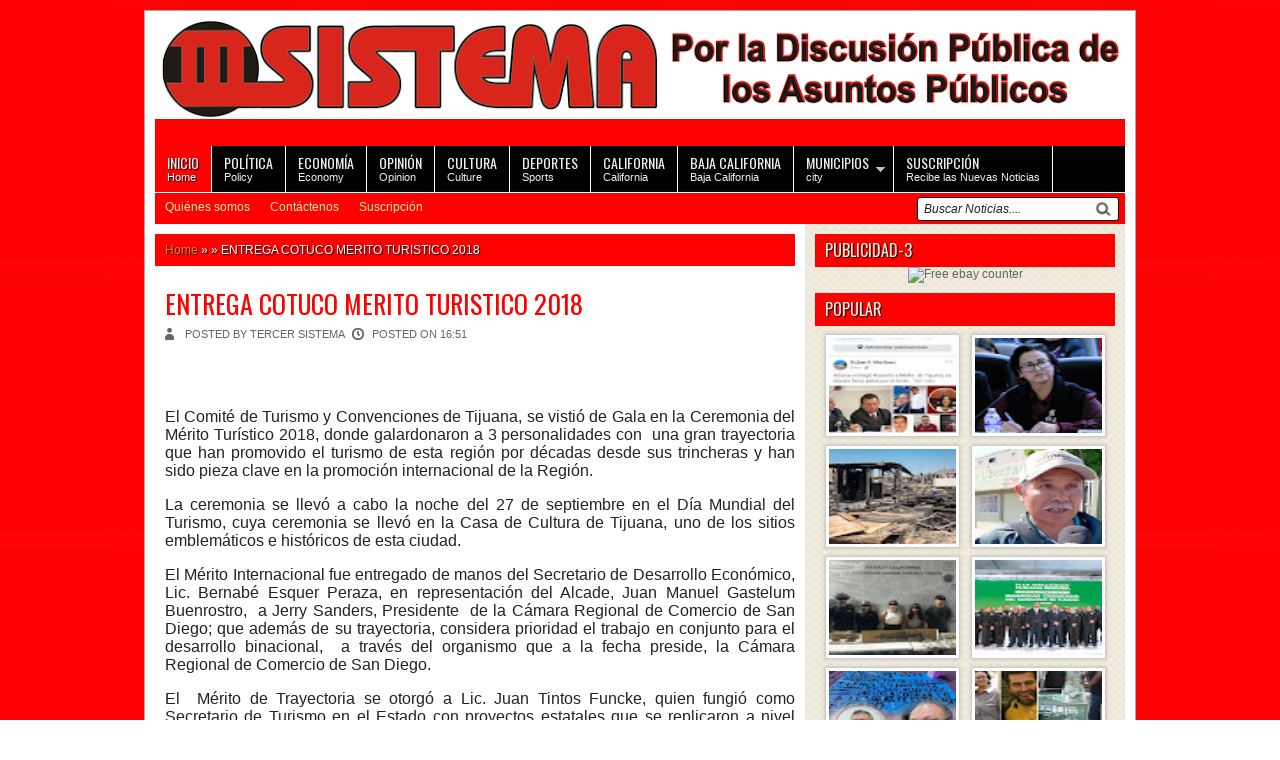

--- FILE ---
content_type: text/html; charset=UTF-8
request_url: https://www.tercersistema.info/2018/09/entrega-cotuco-merito-turistico-2018.html
body_size: 21760
content:
<!DOCTYPE html>
<HTML dir='ltr'>
<head>
<link href='https://www.blogger.com/static/v1/widgets/2944754296-widget_css_bundle.css' rel='stylesheet' type='text/css'/>
<meta charset='utf-8'/>
<link href="//fonts.googleapis.com/css?family=Oswald" rel="stylesheet" type="text/css">
<title>ENTREGA COTUCO MERITO TURISTICO 2018 | III Sistema rosarito tijuana</title>
<link href='https://blogger.googleusercontent.com/img/b/R29vZ2xl/AVvXsEg4DDeyv_btk_yNDVWwIyK1uncOBSA22ZrBbmQzUirCd0Cac-dwT-4TVkH-xGyJLqqm1b_T_ldoWdY0VJmSzflN_WlTKl2IGSYd80ZDwGT8ObcKBdICcPk21Ht5p8NADBwbyBc3Ni0pAHM/s1600/icono.png' rel='shortcut icon' type='image/x-icon'/>
<link href='https://blogger.googleusercontent.com/img/b/R29vZ2xl/AVvXsEg4DDeyv_btk_yNDVWwIyK1uncOBSA22ZrBbmQzUirCd0Cac-dwT-4TVkH-xGyJLqqm1b_T_ldoWdY0VJmSzflN_WlTKl2IGSYd80ZDwGT8ObcKBdICcPk21Ht5p8NADBwbyBc3Ni0pAHM/s1600/icono.png' rel='icon' type='image/x-icon'/>
<style id='page-skin-1' type='text/css'><!--
/* -----------------------------------------------
Blogger Template Style
Name    : Editoriales Graficos Ramsés II
Author  : Maskolis
Url     : EditorialesGraficos.Info
Updated by:Editoriales Graficos Ramsés II
----------------------------------------------- */
body{background:url(https://lh3.googleusercontent.com/blogger_img_proxy/AEn0k_srggBzcXiA4OVbuRRvwGTe47sD5fBjLKuIzaVLyNeQA1834VezBAl_JWYK70klJ-m3E9HQqct4irQCB4YYkz5Sj61YBsat45e_sY7Lo1NWLfEt7aSS_ym1F0Q8qTAREqhCWzCk-nYJmpwpn1wN6JNfO4GYdwsH_XzpBWQOIcuiWQ=s0-d);color:#333;font:x-small Trebuchet MS;font-size:small;text-align:left;margin:0}
a:link{color:#fa7829;text-decoration:none}
a:visited{color:#fa7829;text-decoration:none}
a:hover{color:#ccc;text-decoration:none}
a img{border-width:0}
#header-wrapper{width:970px;margin:0 auto;}
#header-inner{background-position:center;margin-left:auto;margin-right:auto}
#header{float:left;width:970px;text-align:left;color:#eee;margin:0;background:#FF0000;height:125px;text-shadow:1px 1px 1px #000}
#header2{float:right;width:728px;margin-right:0px;text-align:left;color:#555}
.header .widget,.header2 .widget{margin:0 auto;padding:0 0 5px}
#header h1, #header p{line-height:14px;font:bold 28px Oswald;margin:0 auto;padding:5px;letter-spacing:0.05cm}
#header a{color:#f4eaa6;text-decoration:none}
#header a:hover{color:#eee}
#header .description{max-width:100%;text-transform:none;line-height:1em;font:14px Oswald;color:#fff;margin:0 auto;padding:0 5px 5px}
#header img{margin-right:auto;margin-left:auto}
#navbar-iframe{height:0;visibility:hidden;display:none}
#nav-wrapper{background:#FF0000;height:31px;font:12px Arial;overflow:hidden;border-top:1px solid #fff}
#nav{margin:0 auto;width:970px;height:31px;padding:0}
#nav ul{float:left;width:auto;height:31px;margin:0;padding:0;list-style-type:none}
#nav ul li{float:left;height:31px}
#nav ul li a,#nav ul li a:visited{float:left;height:31px;padding:7px 10px;color:#f4eaa6;text-transform:none}
#nav ul li a:hover{color:#fff;text-decoration:none;}
#main-wrapper{width:650px;float:left;word-wrap:break-word;overflow:hidden;}
#sidebar-wrapper{background:url(https://blogger.googleusercontent.com/img/b/R29vZ2xl/AVvXsEia8TGzcS2J0OgBCdYFfAlNFmwOVk3LjlZpFTMQOIREdVpjMvgSD68nMU7ECKdPr9CTIe39bPYU2JYhvppURRo0iikQ7k3wluE7tZ_sBXoI78SUuW5Mp1WeomzswJLiS7ndFL46uUWazfx4/s1600/sidebar.png);padding:10px 0px 0;width:320px;float:right;word-wrap:break-word;overflow:hidden;display:block}
h2.date-header{margin:1.5em 0 .5em}
.post{margin:10px 10px 10px 0;padding:5px 0 0px 10px;}
.post .jump-link{display:none}
.post h1,.post h2{font:26px Oswald;line-height:1.2em;margin:.25em 0 0;padding:0 0 4px;color:#FF0000}
.post h1 a,.post h1 a:visited,.post h1 strong,.post h2 a,.post h2 a:visited,.post h2 strong{color:#FF0000}
.post h1 strong,.post h1 a:hover,.post h2 strong,.post h2 a:hover{color:#FF0000}
.post-body{font:14px Arial;padding-top:10px;line-height:1.3em;margin:0em 0 .7em}
.post-body blockquote{line-height:1.3em;font-style:italic}
.post-footer{color:#333;text-transform:none;letter-spacing:.01em;font:12px Arial;line-height:1.4em;margin:.75em 0}
.comment-link{margin-left:.6em}
.post img{max-width:100%;width:auto;-ms-interpolation-mode:bicubic;border:0;}
.post blockquote{margin: 10px 10px 10px 20px;padding: 10px 15px 10px 15px;line-height: 1.6em;color: #333;background: #eee;border-left: 20px solid #ccc}
.post blockquote p{margin:.75em 0}
/* Comments
----------------------------------------------- */
.comments {margin:5px 0;padding:10px 15px; line-height:1em; }
.comments .comments-content { font-size:12px; margin-bottom:16px; font-weight:normal; text-align:left; line-height:1.4em; }
.comments .comment .comment-actions a { display:inline-block; margin:0; padding:1px 6px; border:1px solid #C4C4C4; border-top-color:#E4E4E4; border-left-color:#E4E4E4; color:#424242 !important; text-align:center; text-shadow:0 -1px 0 white; text-decoration:none; -webkit-border-radius:2px; -moz-border-radius:2px; border-radius:2px; background:#EDEDED; background:-webkit-gradient( linear,left top,left bottom,color-stop(.2,white),color-stop(1,#E5E5E5) ); background:-moz-linear-gradient( center top,white 20%,#E5E5E5 100% ); font:11px/18px sans-serif; padding:2px 8px; margin-right:10px; }
.comments .comment .comment-actions a:hover { text-decoration:none; background:#fff; border:1px solid #5AB1E2; }
.comments .comments-content .comment-thread ol { list-style-type:none; padding:0; text-align:none; }
.comments .comments-content .inline-thread { padding:0.5em 1em; }
.comments .comments-content .comment-thread { margin:8px 0; }
.comments .comments-content .comment-thread:empty { display:none; }
.comments .comments-content .comment-replies { margin-top:1em; margin-left:40px; font-size:12px; background:#f6f6f6; }
.comments .comments-content .comment { margin-bottom:16px; padding-bottom:8px; }
.comments .comments-content .comment:first-child { padding-top:16px; }
.comments .comments-content .comment:last-child { border-bottom:0; padding-bottom:0; }
.comments .comments-content .comment-body { position:relative; }
.comments .comments-content .user { font-style:normal; font-weight:bold; }
.comments .comments-content .user a { color:#2D5E7B; font-size:14px; font-weight:bold; text-decoration:none; }
.comments .comments-content .icon.blog-author { width:18px; height:18px; display:inline-block; margin:0 0 -4px 6px; }
.comments .comments-content .datetime { color:#999999; float:right; font-size:11px; text-decoration:none; }
.comments .comments-content,.comments .comments-content .comment-content { margin:0 0 8px; }
.comment-header { background-color:#F4F4F4; border:thin solid #E6E6E6; margin-bottom:5px; padding:5px; }
.comments .comments-content .comment-content { text-align:none; }
.comments .comments-content .owner-actions { position:absolute; right:0; top:0; }
.comments .comments-replybox { border:none; height:250px; width:100%; }
.comments .comment-replybox-single { margin-top:5px; margin-left:48px; }
.comments .comment-replybox-thread { margin-top:5px; }
.comments .comments-content .loadmore a { display:block; padding:10px 16px; text-align:center; }
.comments .thread-toggle { cursor:pointer; display:inline-block; }
.comments .continue { cursor:pointer; }
.comments .continue a { display:inline-block; margin:0; padding:1px 6px; border:1px solid #C4C4C4; border-top-color:#E4E4E4; border-left-color:#E4E4E4; color:#424242 !important; text-align:center; text-shadow:0 -1px 0 white; text-decoration:none; -webkit-border-radius:2px; -moz-border-radius:2px; border-radius:2px; background:#EDEDED; background:-webkit-gradient( linear,left top,left bottom,color-stop(.2,white),color-stop(1,#E5E5E5) ); background:-moz-linear-gradient( center top,white 20%,#E5E5E5 100% ); font:11px/18px sans-serif; padding:2px 8px; margin-right:10px; }
.comments .comments-content .loadmore { cursor:pointer; max-height:3em; margin-top:3em; }
.comments .comments-content .loadmore.loaded { max-height:0; opacity:0; overflow:hidden; }
.comments .thread-chrome.thread-collapsed { display:none; }
.comments .thread-toggle { display:inline-block; }
.comments .thread-toggle .thread-arrow { display:inline-block; height:6px; width:7px; overflow:visible; margin:0.3em; padding-right:4px; }
.comments .thread-expanded .thread-arrow { background:url(https://blogger.googleusercontent.com/img/b/R29vZ2xl/AVvXsEhfd8BjPmkqH1Cb_q-fh8HKk7-nrb4rdRP5gAmg-G1Sc6VxKnkbXatgrqR0rDAl2IRMhg8EYjub4HaEq6qfh1dk3lT4LGtxhT1QRytetSqWC4IBZ2dVQInKP3iS5hCy48hyphenhyphenfMQsKYl5HgQ/s1600/arrow-down.png) no-repeat scroll 0 0 transparent; }
.comments .thread-collapsed .thread-arrow { background:url(https://blogger.googleusercontent.com/img/b/R29vZ2xl/AVvXsEjJmBA_uuGlOTOQT5ytfmuSe7BP-BvS4xhyphenhyphen_D6CqBJVcE0om4ePjKrTH0fW2IfQ4Y31-kUZjSVSNra5DSptbXeqA0djbICg7P0yhAOXsYBlZID51XdWNvCuGyHEr9Crdd9Rp5qiOf4uypg/s1600/arrow-right.png) no-repeat scroll 0 0 transparent; }
.comments .avatar-image-container { background-image:url(https://blogger.googleusercontent.com/img/b/R29vZ2xl/AVvXsEjfebxg-Lwjqn_IEozC6-9nQvV-OhRqHlXeI2Jm6-xkkjk4mGdQ1pPMD2UtbbP7pyNk5qOnQS7GirOkpBfSNDXKFSQoIsL5Unc1m0LrWk__PpVUC34ZDOS1_LvMARdSIEd42Ahqhoksx9g/s1600/avatar.jpg); background-position:center center; background-repeat:no-repeat; float:left; width:36px; max-height:36px; margin:0; outline:1px solid #FFFFFF; padding:3px; vertical-align:middle; overflow:hidden; border:1px solid #DDDDDD; }
.comments .avatar-image-container img { width:36px; }
.comments .comment-block { margin-left:48px; position:relative; }
@media screen and (max-device-width:480px) { .comments .comments-content .comment-replies { margin-left:0; }}
#blog-pager{clear:both;text-align:center;margin:10px 5px 15px;padding:15px 10px 0}
#blog-pager-older-link a,#blog-pager-newer-link a,a.home-link{width:80px;text-align:center;display:inline-block;color:#f4eaa6;background:#FF0000;font:12px Oswald;text-transform:none;margin:0 0px;padding:6px 4px;}
.feed-links{clear:both;line-height:2.5em}
.sidebar h2{text-shadow: black 1px 1px 1px;background:#FF0000;font:16px Oswald;color:#f5efe1;text-transform:uppercase;margin:0;padding:4px 0 5px 10px;}
.sidebar{color:#666;line-height:1.3em;border-top:none}
.sidebar li{text-indent:0;line-height:1.3em;margin:0;padding:3px 0 4px;border-bottom:1px dashed #b99f9f}
.sidebar .widget{margin:0;padding:0 10px 10px}
.sidebar .widget-content{margin:0 auto;padding:0}
.sidebar a:link,.sidebar a:visited{font:13px Oswald;color:#FF0000;text-decoration:none}
.sidebar li a:hover{color:#333}
.sidebar ul{list-style:none;margin:0;padding:5px 0}
#Label1 li {float:left; width:50%;}
.showpageOf{color:#ddd;margin:2px;padding:3px 6px}
.showpageNum a,.showpage a{color:#ffbd31;text-decoration:none;margin:2px;padding:3px 6px}
.showpageNum a:hover,.showpage a:hover,.showpagePoint{color:#ffc800;margin:2px;padding:3px 6px}
.PopularPosts .item-thumbnail {float: right;margin:0 0 0 10px;}
.PopularPosts .item-thumbnail a{height:95px;width:127px;float:left;background-attachment: scroll;background-clip: border-box;background-color:#000;background-image: url(https://blogger.googleusercontent.com/img/b/R29vZ2xl/AVvXsEj8n6vPffy85-XuGzu803oFWXez9CVg4dfiPtF-cE3yaD6UIa2sjsJJC6T9UBhhDdsBtSsxxI6aclBNTVXPszJc4sB94mWpEQKKLX0XTiG_at9hEd0bbava_VltTPMkAZULAIdQhUTc04w/s200/icono_camara.png);background-origin: padding-box;background-position: center center;background-repeat: no-repeat;background-size: auto auto;}
#PopularPosts1 li img {margin-right:0;padding: 0;border:0;opacity:1;}
#PopularPosts1 li img:hover{opacity:0.45}
#PopularPosts1 {font-size:10px;padding-bottom:0px;border-top:0}
#PopularPosts1 .item-thumbnail{background:#fff;float:left;margin:0 8px 8px 3px;padding:3px;height:95px;width:127px;border:1px solid #ccc;box-shadow:0 0 4px #bbb;-moz-box-shadow:0 0 4px #bbb;-webkit-box-shadow:0 0 4px #bbb}
#PopularPosts1 ul{padding:8px 0 0 7px}
#PopularPosts1 ul li {list-style-image: none;list-style-type: none;display:inline;width:50%;}
#PopularPosts1 li img{height:95px;width:127px}
.switch{background:#FF0000;height:25px;color:#000;margin:0 10px 0 0;padding:5px 10px 10px;text-transform:uppercase;}
.switch-left{width:360px;float:left;margin:0 auto;padding-bottom:5px;font:20px Oswald;color:#f4eaa6;text-shadow:1px 1px 1px #000}
.switch-right{width:110px;float:right;margin:0 auto;padding-top:7px}
.switch a{border:1px solid #f4ede9;font:11px Arial;padding:3px 8px 3px 25px;text-transform:none;color:#f4ede9}
a.bar_view{background:url(https://blogger.googleusercontent.com/img/b/R29vZ2xl/AVvXsEh-nrlAsaWXf1UmVzTIlmg2yhG1EXc7W8NR5RhaPmozs2MOFlI-OQzOJRZDvA9_5C_2aNS0m-jjNpGNh3dytnfjF7focA-nJ2xCl_cQEEm4N54MEtTr82y4kZ64zvAENbCw67STdd4uGm2T/s1600/drid.gif) no-repeat 3px center}
a.dat_view{background:url(https://blogger.googleusercontent.com/img/b/R29vZ2xl/AVvXsEj7wx9VYQfy66Kefon4CGkE6iw2J5jsttwOOoSMHMFMWPzYxrQC1RK_GHOuKdQkUg_hNNkuXFipadGLeUK760ok4ys_0pNA0sEkj0WGuWVwIyBTLfH1btct2hyphenhyphenjq2zyxDxoQMJmxKhCqMyf/s1600/listed.gif) no-repeat 3px center}
.switch a.active{background-color:#f4ede9;border:1px solid #f4ede9;color:#111;cursor:default}
#outer-wrapper{background:#fff;width:970px;text-align:left;font:12px Arial;margin:0 auto;padding:10px;border:1px solid #aaa;margin-top:10px}
.footer h2{text-shadow: black 1px 1px 1px;background:#FF0000;font:16px Oswald;color:#f5efe1;text-transform:uppercase;margin:0 0 6px;padding:4px 0 5px 10px;}
.footer{color:#FF0000;line-height:1.3em;font:normal 12px Arial}
.footer ul{list-style:none;margin:0;padding:0}
.footer li{background:url(https://blogger.googleusercontent.com/img/b/R29vZ2xl/AVvXsEh-daZ7knsd6hm8eSPBhVoq_lNuoHwOkoFWhBGZ4EqIdGkVTD9eTA4LZGH7yR1V1tirLnC_XWBmu-N50H9jutbNr9dMqLVWxoQ7iwebfk7ljD2NVeTicxDbk_j5d4JEgteU3QKlR3ew2dbQ/s1600/bullet.png) no-repeat 1px 6px;font:normal 12px Arial;color:#626262;text-indent:0;line-height:1.2em;margin:0;padding:3px 0 4px 17px}
.footer a:link,.footer li a:visited{color:#FF0000;text-decoration:none}
.footer li a:hover{color:#FF0000}
.footer .widget{margin:0 0 8px;padding:6px 0;}
.footer .widget-content{padding:0 auto}
.picfooter{background:url(https://blogger.googleusercontent.com/img/b/R29vZ2xl/AVvXsEia8TGzcS2J0OgBCdYFfAlNFmwOVk3LjlZpFTMQOIREdVpjMvgSD68nMU7ECKdPr9CTIe39bPYU2JYhvppURRo0iikQ7k3wluE7tZ_sBXoI78SUuW5Mp1WeomzswJLiS7ndFL46uUWazfx4/s1600/sidebar.png);width:970px;margin-left:auto;margin-right:auto;text-align:center;font:normal normal 12px Arial, Tahoma, Helvetica, FreeSans, sans-serif}
#footer-wrapper{width:950px;text-align:left;font:normal normal 12px Arial, Tahoma, Helvetica, FreeSans, sans-serif;margin:0 auto;padding:10px}
#footer1-wrapper{width:300px;float:left;word-wrap:break-word;overflow:hidden}
#footer2-wrapper{margin-left:10px;width:310px;float:left;word-wrap:break-word;overflow:hidden;padding:0 10px}
#footer3-wrapper{width:300px;float:right;word-wrap:break-word;overflow:hidden}
.creditwrap{background:#FF0000;width:970px;margin:0 auto;padding:0 auto}
.credit{width:950px;line-height:1.6em;text-align:center;font-family:Arial;font-size:11px;color:#f4ede9;overflow:hidden;clear:both;margin:0 auto;padding:10px 0}
.credit a:link,.credit a:visited{color:#f4ede9;text-decoration:none}
.credit a:hover{color:#fff;text-decoration:none}
#top-wrapper{background:#000100;width:970px;margin:0 auto;padding:0 auto}
#topbar{width:970px;height:30px;margin:0 auto}
#top{width:100%}
#top,#top ul{list-style:none;font-family:Arial, serif;margin:0;padding:0;text-shadow:1px 1px 1px #000}
#top a{border-right:1px solid #fff;display:block;text-decoration:none;font:normal 11px Arial;text-transform:none;color:#eee;padding:9px 12px}
#top a.arrow{background-image:url(https://blogger.googleusercontent.com/img/b/R29vZ2xl/AVvXsEibRBK_G1YRyZqlf35HTN-H1br5_ZHrs_7IhR168wriGRNBi6aRyCzxJ34oPwaZOlW-XogvkPWBd4BFuQo24jrDiPpsEBtTEIKKZSSvVbiBvsv7GDIrJ8f5v04Cu4r21xAFClq6eXo7ei8/s1600/arrow_white.gif);background-repeat:no-repeat;background-position:right center;padding:9px 24px 9px 12px}
#top li{float:left;position:static;width:auto}
#top li ul,#top ul li{width:170px}
#top ul li a{text-align:left;color:#fff;font-size:12px;font-weight:400;text-transform:none;font-family:Arial;border:none;padding:5px 10px}
#top li ul{z-index:100;position:absolute;display:none;background:#FF0000;padding-bottom:0;-moz-box-shadow:0 2px 2px rgba(0,0,0,0.6);-webkit-box-shadow:0 2px 2px rgba(0,0,0,0.6)}
#top li:hover a,#top li.home a{background-color:#FF0000;color:#fff}
#top li:hover ul a,#top li.hvr ul a{color:#fff;background-color:transparent;text-decoration:none}
#top li:hover ul,#top li.hvr ul{display:block}
#top li ul li.hr{display:block;font-size:1px;height:0;line-height:0;margin:0}
#top ul a:hover{background-color:#555!important;color:#fff!important;text-decoration:none}
#top a span,#top a.arrow span{font:14px Oswald;color:#eee;display:block;line-height:16px;text-transform:uppercase}
#top li:hover a span,#top li:hover a.arrow span{color:#f4eaa6}
.menusearch{width:200px;float:right;margin:0 auto;padding:4px 8px 0 0}
.searchform {margin-top:0px;display: inline-block;*display: inline;padding:0;background:#fff;width:200px;height:22px; overflow:hidden;-webkit-border-radius:3px;-moz-border-radius:3px;border-radius:3px;border:1px solid #000;}
.searchform input {font:italic 12px Arial;color:#222;line-height:22px;height:22px;padding:0;margin:0;}
.searchform .searchfield {background:transparent;padding:0 0 0 6px;margin:0;width: 165px;height:22px;border:0px;outline: none;line-height:22px;}
.searchform .searchbutton{border:none;font-size:12px;height:22px;width:22px;margin:0;padding:0}
.readmorecontent{text-align:right;float:right;margin-top:10px;}
.readmorecontent a{padding:5px 8px;color:#f4eaa6;background:#FF0000;text-decoration:none;font:12px Oswald;}
.readmorecontent a:hover{color:#fff;text-decoration:none;}
#related-posts{float:left;width:auto;}
#related-posts h2{background:none;color:#FF0000;font:18px Oswald;padding:3px;margin-bottom:10px}
#related-posts .maskolis_img {padding:5px 5px 0;width:185px;height:139px;}
#related-posts .maskolis_img:hover{opacity:.6;filter:alpha(opacity=60);-moz-opacity:.6;-khtml-opacity:.6}
#related-posts .play-button{background:url(https://blogger.googleusercontent.com/img/b/R29vZ2xl/AVvXsEjDdE44YStFXfwbf2kLCYW1ZyR28ln1MgCi15GZ2e09vL4E3mettf_d1HuCX_ZHnn_FFQ4UWKdk4CoOp5yhR_IxiqvrZUyuRXhyvqBZ-bjO6Jv6-zTtnIIqQsk3GcJ7lK9JN59p2AQhZ2u3/s1600/play_button1.png) no-repeat center;cursor:pointer;}
#carousel {background:url(https://blogger.googleusercontent.com/img/b/R29vZ2xl/AVvXsEia8TGzcS2J0OgBCdYFfAlNFmwOVk3LjlZpFTMQOIREdVpjMvgSD68nMU7ECKdPr9CTIe39bPYU2JYhvppURRo0iikQ7k3wluE7tZ_sBXoI78SUuW5Mp1WeomzswJLiS7ndFL46uUWazfx4/s1600/sidebar.png);width: 970px; position: relative; float: left; margin:0 0 10px 0;height:230px;overflow:hidden;}
#carousel .judul{margin-left:10px;font:18px Oswald;padding:5px;color:#FF0000}
#carousel .container {position: absolute;left: 0px;width: 970px;overflow:hidden;}
#carousel ul{width:10000px;position: relative;overflow:hidden;margin-top:0px;}
#carousel ul li {display: inline; float: left; margin:1px 0px 2px 10px; padding:1px; width: 180px; overflow: hidden;height:178px}
#carousel .thumb{height:128px;width: 170px;background:#fff;padding:4px;border:1px solid #ccc;box-shadow:0 0 4px #bbb;-moz-box-shadow:0 0 4px #bbb;-webkit-box-shadow:0 0 4px #bbb;}
#carousel  #previous_button { position: absolute; top:8px;right: 39px; width: 25px; height: 22px; cursor: pointer; background: url(https://blogger.googleusercontent.com/img/b/R29vZ2xl/AVvXsEiBD0kiLD7Zy3QSWhP7IMJ2FTUAjanjnKMZgiDpNdNkMfQehwo3aYI9QDGnrYiyL9yP_4SVTsAeDieflgD5x5iZnZa8nKkuyDZnP3_HhUtOmeWHi4avC8ReuLZ3fEu-iOFKJePp4rxGPUvy/s1600/paginate.png) no-repeat; background-position: 0 0; }
#carousel #next_button { position: absolute; top:8px; right:10px; width: 25px; height: 22px; cursor: pointer; background: url(https://blogger.googleusercontent.com/img/b/R29vZ2xl/AVvXsEiBD0kiLD7Zy3QSWhP7IMJ2FTUAjanjnKMZgiDpNdNkMfQehwo3aYI9QDGnrYiyL9yP_4SVTsAeDieflgD5x5iZnZa8nKkuyDZnP3_HhUtOmeWHi4avC8ReuLZ3fEu-iOFKJePp4rxGPUvy/s1600/paginate.png) no-repeat; background-position: -27px 0; }
#carousel #next_button:hover, #previous_button:hover { -ms-filter: "progid: DXImageTransform.Microsoft.Alpha(Opacity=80)"; filter: alpha(opacity=80); opacity: 0.8; transition: opacity .25s ease-in-out; -moz-transition: opacity .25s ease-in-out; -webkit-transition: opacity .25s ease-in-out; }
#carousel ul li a.slider_title{color:#FF0000;display:block;text-align:center;font:bold 12px Arial;margin-top:8px}
#carousel ul li a.slider_title:hover{color:#111}
.postmeta{font-size:11px;text-transform:uppercase;font-weight:400;padding:5px 0 10px}
.author{color:#666;background:url(https://blogger.googleusercontent.com/img/b/R29vZ2xl/AVvXsEib33a0VVWJWJvV9Q6PiBVW-rt2SWezbKJlSJkWhFuKBdjY03IoyTPYPA4OKZ7vu5pbE-xQSH-G3VCgTSKKN6ZyskNgfwekWMd0ZGB_tD_LVQuEvVLOwCyei5b5J0kcdu2fZxlzaiFBk9zV/s1600/user.png) left center no-repeat;padding:2px 5px 2px 20px}
.clock{color:#666;background:url(https://blogger.googleusercontent.com/img/b/R29vZ2xl/AVvXsEihZhBGDJe5XJv1MUQG7TWun0yoiNgIOQ4YkRYKVo22MBErv3NjdPJ5ANMvFzdZrU0guuj1pSRXU3RclM0GeP8BhUQwcDDzBiLjwuyF28Y9fGBilPCd2M9YluMo-z-Xsw02erLpYXUvlfB5/s1600/time.png) left center no-repeat;padding:2px 5px 2px 20px}
.clock a{color:#666}
.clock a:hover{color:#FF0000}
.video-container iframe,.video-container object, .video-container embed { position:absolute;width:100%; height:100%;text-align:center }
/* Slide Content
----------------------------------------------- */
.slide1-wrapper {padding:0 auto;margin:0 auto;width:auto;float: left;
word-wrap: break-word; overflow: hidden;}
.slide1 ul {list-style:none;margin:0;padding:0;}
.slide1 .widget {margin:0}
#bot-wrapper {padding-top:0px;width:999px;float:left;word-wrap:break-word;overflow:hidden}
#bot1-wrapper{width:620px;float:left;word-wrap:break-word;overflow:hidden}
#bot2-wrapper{padding-left:100px;width:340px;float:right;word-wrap:break-word;overflow:hidden}
.bot .widget,.bot1 .widget,.bot2 .widget{margin:0;padding:0 0 8px}
.bot ul,.bot1 ul,.bot2 ul {list-style:none;margin:0 0 0;padding:0 0 0;}
#tabber-wrapper{width:950px;float:left;word-wrap:break-word;overflow:hidden;margin:0 10px 10px 0;}
ul.tab-view{float:left;list-style:none;height:25px;width:630px;margin:0;padding:5px 5px 6px;font:14px Oswald;background:#FF0000}
ul.tab-view li{float:left;height:26px;line-height:26px;overflow:hidden;position:relative;margin:0;padding:0}
ul.tab-view li a{text-decoration:none;color:#f4ede9;display:block;outline:none;font-weight:400;padding:0 15px;text-shadow:1px 1px 1px #000}
html ul.tab-view li.active,html ul.tab-view li.active a,html ul.tab-view li.active a:hover{color:#FF0000;background:#f4ede9;-moz-border-radius:4px;-webkit-border-radius:4px;border-radius:4px;text-shadow:none}
.tab-wrapper{overflow:hidden;clear:both;float:left;width:650px;margin-bottom:10px;}
.tabber{padding:5px 0 0}
.tabber .column{float:left;display:inline;width:200px;height: 190px;margin:5px 6px 0 4px;padding:2px 2px 5px;}
.tabber .column_img{background:#fff;padding:4px;width:190px;height:143x;margin:5px 0px 0px;border:1px solid #ccc;box-shadow:0 0 4px #bbb;-moz-box-shadow:0 0 4px #bbb;-webkit-box-shadow:0 0 4px #bbb;}
.tabber h2{font:12px Oswald;line-height:16px;margin:3px 5px;text-align:center;}
.tabber h2 a{color:#FF0000}
.tabber h2 a:hover{color:#222}
/* Slider */
.sompret-wrapper {float:right; position: relative;padding:7px 7px 4px;background:#FF0000}
.sompret { overflow: hidden; position: relative; width:955px; height:600px;}
.image_reel { position: absolute; top: 0; left: 0; }
.image_reel img {overflow: hidden;float: left;width:955px; height:600px;}
.paging {background:#FF0000;padding: 4px 0 2px; text-align:center;z-index: 100; }
.paging a { text-indent:-9999px; background:url(https://blogger.googleusercontent.com/img/b/R29vZ2xl/AVvXsEgPcHOCDqFd4YxY9MQ0YK_bn89GPclVuF8wbPt3AapAx_XQCYaa0GvGiYWAjypUM0utYlmLfH8T3mIHkNh9evePYrlQiWmHDNVeAW1qmx91Bf5LP4svZ3FQG8oaeCjHGe3mly5g4QIOot4M/s1600/slider_item.png) no-repeat center; width:12px; height:12px; display:inline-block;margin:3px; border:none; outline:none; }
.paging a.active { background:url(https://blogger.googleusercontent.com/img/b/R29vZ2xl/AVvXsEjIKTJdzW62DVUDHgKqySr3Dzv5ZtOLE_X787k528noij3adxVTavEg3FbvjFHmSRNkrrVpEzp_krSUzLgnMa8KXMcO1Phy1QaVVnyA33Tyt6GZl8rmLVQmwLbFySPOrWnKTfUW3-ev46LB/s1600/slider_item_active.png) no-repeat center; border:none; outline:none;}
.paging a:hover {font-weight: bold; border:none; outline:none;}
.crott { width:586px; display: none; position:absolute;bottom: 0; left: 0; z-index: 101; background: url(https://blogger.googleusercontent.com/img/b/R29vZ2xl/AVvXsEhmcyAQro5SaTXnK_AKCbxDeJrJMSErnaJKAtGoBHdaomTH5QpS4h9O7Ghao4XYE6Dpytn3zGWLQZQo3NHyB5F1rP2xWJ67BtVuEck_TG4fiRsah2hOCAiRI9jhf6YM38uynWhz7AaruhK3/s1600/overlay_feature.png);padding:5px 10px;  }
.crott a{color: #f4eaa6;font: 20px Oswald }
.crott p{color: #fff;font: 0px Arial;}
.featuredPost2 h3{background:#FF0000;letter-spacing:0.05cm;font:16px Oswald;text-transform:none;color:#333;margin:0 auto;padding:6px 0px 6px 8px;text-shadow:1px 1px 1px #000}
.featuredPost2 h3 a{color:#f4eaa6}
.featuredPost2 h3 a:hover{color:#eee}
.featuredPost2 .entry-title{font:12px Oswald;text-transform:none;color:#FF0000;line-height:15px;margin-bottom:5px}
.featuredPost2 .entry-title a{color:#FF0000}
.featuredPost2 .entry-title a:hover{color:#111}
.featuredPost2{background:url(https://blogger.googleusercontent.com/img/b/R29vZ2xl/AVvXsEia8TGzcS2J0OgBCdYFfAlNFmwOVk3LjlZpFTMQOIREdVpjMvgSD68nMU7ECKdPr9CTIe39bPYU2JYhvppURRo0iikQ7k3wluE7tZ_sBXoI78SUuW5Mp1WeomzswJLiS7ndFL46uUWazfx4/s1600/sidebar.png);font:11px Arial;float:left;padding:10px;margin-bottom:10px;}
.featuredPost2 ul li{border:none;background:none;border-bottom:1px dashed #e0cdcd;margin:0;padding:5px 0;}
.featuredPost2 img{background:#fff;padding:3px;float:left;display:block;margin-right:10px;border:1px solid #ccc;box-shadow:0 0 4px #bbb;-moz-box-shadow:0 0 4px #bbb;-webkit-box-shadow:0 0 4px #bbb;}
/* Slider */
.sompret-wrapper {float:right; position: relative;}
.sompret { overflow: hidden; position: relative; width:955px; height:600px;}
.image_reel { position: absolute; top: 0; left: 0; }
.image_reel img {overflow: hidden;float: left;width:955; height:600px;}
.paging {background:#878773; border:1px solid #676756;padding: 4px 0 2px; text-align: right;z-index: 100; }
.paging a { text-indent:-9999px; background:url(https://blogger.googleusercontent.com/img/b/R29vZ2xl/AVvXsEh3ybXeWdru9hOfcJgXWYeyOC6x257jmLYO-SUNkxWKVtxd-pMO3FIMUFiZFcmW0Ciww3KBcnz8w5o65dpkd-LY9tmdeVFqLh_xCpuoqjkOcOoVlnZhhH-_qFsnszWJc6RSn5zXueewsDc/s1600/slider_item.png) no-repeat center; width:10px; height:10px; display:inline-block;margin:3px; border:none; outline:none; }
.paging a.active { background:url(https://blogger.googleusercontent.com/img/b/R29vZ2xl/AVvXsEgAtMZL22UCtBa6j86-xvkvqNOATJlKjLI6jOtA83kb5lAmW-5lJzxbHD-1geZsxeKsMUTe_lx3Sv9KJjbZcmx5n6u7Q6vPxAnd-eGLirwn4wGtRNc7rYlj2g1Sz-2ZyqOsoPBYaLLh_qw/s1600/slider_item_active.png) no-repeat center; border:none; outline:none;}
.paging a:hover {font-weight: bold; border:none; outline:none;}
.crott { width:955px; display: none; position:absolute;bottom: 0; left: 0; z-index: 101; background: url(https://blogger.googleusercontent.com/img/b/R29vZ2xl/AVvXsEjaB88c_NsqEW48QVgjJ8jbwGbG1o5GgQfuWAJie6JxaSBxrZFNEkNw_uqwGcUQ5nLxB5RRBU4cUokf0QoAIe95PFWL4naSpFT10E3ejxAYAVRix_G6Txl0gUcWma_6EHl3ElnPVmlWwGqS/s1600/uj-opacity-40.png);padding:5px 10px;  }
.crott a{color: #fff;font: 16px Oswald }
.crott p{color: #fff;font: 12px Arial;}
.hovergallery img{
-webkit-transform:scale(0.8);
-moz-transform:scale(0.8);
-o-transform:scale(0.8);
-webkit-transition-duration: 0.5s;
-moz-transition-duration: 0.5s;
-o-transition-duration: 0.5s;
opacity: 0.7;
margin: 0 10px 5px 0;
}
.hovergallery img:hover{
-webkit-transform:scale(1.1);
-moz-transform:scale(1.1);
-o-transform:scale(1.1);
box-shadow:0px 0px 30px gray;
-webkit-box-shadow:0px 0px 30px gray;
-moz-box-shadow:0px 0px 30px gray;
opacity: 1;
}
.hovergallery img{
-webkit-transform:scale(0.8);
-moz-transform:scale(0.8);
-o-transform:scale(0.8);
-webkit-transition-duration: 0.5s;
-moz-transition-duration: 0.5s;
-o-transition-duration: 0.5s;
opacity: 0.7;
margin: 0 10px 5px 0;
}
.hovergallery img:hover{
-webkit-transform:scale(1.1);
-moz-transform:scale(1.1);
-o-transform:scale(1.1);
box-shadow:0px 0px 30px gray;
-webkit-box-shadow:0px 0px 30px gray;
-moz-box-shadow:0px 0px 30px gray;
opacity: 1;
}

--></style>
<script type='text/javascript'>
//<![CDATA[
function removeHtmlTag(strx,chop){if(strx.indexOf("<")!=-1){var s=strx.split("<");for(var i=0;i<s.length;i++){if(s[i].indexOf(">")!=-1){s[i]=s[i].substring(s[i].indexOf(">")+1,s[i].length)}}strx=s.join("")}chop=(chop<strx.length-1)?chop:strx.length-2;while(strx.charAt(chop-1)!=' '&&strx.indexOf(' ',chop)!=-1)chop++;strx=strx.substring(0,chop-1);return strx+'...'}function masSummaryAndThumb(mas1,mas2){var div=document.getElementById(mas1);var imgtag="";var img=div.getElementsByTagName("img");var summ=400;if(img.length>=1){imgtag='<a href="'+mas2+'"><span style="float:left; padding:0px 10px 5px 0px;"><span class="play-button"></span><img src="'+img[0].src+'"/></span></a>';summ=400}var summary=imgtag+'<div class="entry">'+removeHtmlTag(div.innerHTML,summ)+'</div>';div.innerHTML=summary}
//]]>
</script>
<script src="//ajax.googleapis.com/ajax/libs/jquery/1.8.2/jquery.min.js" type="text/javascript"></script>
<script src="//yourjavascript.com/013120251122/tabview.js" type="text/javascript"></script>
<script src="//yourjavascript.com/265232511102/carousellite.js" type="text/javascript"></script>
<script type='text/javascript'>
//<![CDATA[
imgr=new Array();imgr[0]="http://www.campingalcaniz.com/images/no-foto.jpg";showRandomImg=true;aBold=true;summaryPost = 100;summaryPost1 = 200;numposts=6;numposts1=10;numposts2=6;numposts6=3;Title1="Politica";Title2="Politica";Title3="Politica";Title4="Politica";Title5="Politica";Title6="Politica";function removeHtmlTag(strx,chop){var s=strx.split("<");for(var i=0;i<s.length;i++){if(s[i].indexOf(">")!=-1){s[i]=s[i].substring(s[i].indexOf(">")+1,s[i].length)}}s=s.join("");s=s.substring(0,chop-1);return s}
function showrecentposts0(json){j=(showRandomImg)?Math.floor((imgr.length+1)*Math.random()):0;img=new Array();for(var i=0;i<numposts;i++){var entry=json.feed.entry[i];var posttitle=entry.title.$t;var pcm;var posturl;if(i==json.feed.entry.length)break;for(var k=0;k<entry.link.length;k++){if(entry.link[k].rel=='alternate'){posturl=entry.link[k].href;break}}for(var k=0;k<entry.link.length;k++){if(entry.link[k].rel=='replies'&&entry.link[k].type=='text/html'){pcm=entry.link[k].title.split(" ")[0];break}}if("content"in entry){var postcontent=entry.content.$t}else if("summary"in entry){var postcontent=entry.summary.$t}else var postcontent="";postdate=entry.published.$t;if(j>imgr.length-1)j=0;img[i]=imgr[j];s=postcontent;a=s.indexOf("<img");b=s.indexOf("src=\"",a);c=s.indexOf("\"",b+5);d=s.substr(b+5,c-b-5);if((a!=-1)&&(b!=-1)&&(c!=-1)&&(d!=""))img[i]=d;var month=[1,2,3,4,5,6,7,8,9,10,11,12];var month2=["January","February","March","April","May","June","July","August","September","October","November","December"];var day=postdate.split("-")[2].substring(0,2);var m=postdate.split("-")[1];var y=postdate.split("-")[0];for(var u2=0;u2<month.length;u2++){if(parseInt(m)==month[u2]){m=month2[u2];break}}var daystr=m+' '+day+' '+y;var trtd='<div class="crott"><a href="'+posturl+'">'+posttitle+'</a><p>'+removeHtmlTag(postcontent,summaryPost1)+'... </p></div>';document.write(trtd);j++}}function showrecentposts(json){j=(showRandomImg)?Math.floor((imgr.length+1)*Math.random()):0;img=new Array();for(var i=0;i<numposts;i++){var entry=json.feed.entry[i];var posttitle=entry.title.$t;var pcm;var posturl;if(i==json.feed.entry.length)break;for(var k=0;k<entry.link.length;k++){if(entry.link[k].rel=='alternate'){posturl=entry.link[k].href;break}}for(var k=0;k<entry.link.length;k++){if(entry.link[k].rel=='replies'&&entry.link[k].type=='text/html'){pcm=entry.link[k].title.split(" ")[0];break}}if("content"in entry){var postcontent=entry.content.$t}else if("summary"in entry){var postcontent=entry.summary.$t}else var postcontent="";postdate=entry.published.$t;if(j>imgr.length-1)j=0;img[i]=imgr[j];s=postcontent;a=s.indexOf("<img");b=s.indexOf("src=\"",a);c=s.indexOf("\"",b+5);d=s.substr(b+5,c-b-5);if((a!=-1)&&(b!=-1)&&(c!=-1)&&(d!=""))img[i]=d;var month=[1,2,3,4,5,6,7,8,9,10,11,12];var month2=["Jan","Feb","Mar","Apr","May","Jun","Jul","Aug","Sep","Oct","Nov","Dec"];var day=postdate.split("-")[2].substring(0,2);var m=postdate.split("-")[1];var y=postdate.split("-")[0];for(var u2=0;u2<month.length;u2++){if(parseInt(m)==month[u2]){m=month2[u2];break}}var daystr=day+' '+m+' '+y;var trtd='<a href="'+posturl+'"><img src="'+img[i]+'"/></a>';document.write(trtd);j++}}
function showrecentposts2(json){j=(showRandomImg)?Math.floor((imgr.length+1)*Math.random()):0;img=new Array();for(var i=0;i<numposts1;i++){var entry=json.feed.entry[i];var posttitle=entry.title.$t;var pcm;var posturl;if(i==json.feed.entry.length)break;for(var k=0;k<entry.link.length;k++){if(entry.link[k].rel=='alternate'){posturl=entry.link[k].href;break}}for(var k=0;k<entry.link.length;k++){if(entry.link[k].rel=='replies'&&entry.link[k].type=='text/html'){pcm=entry.link[k].title.split(" ")[0];break}}if("content"in entry){var postcontent=entry.content.$t}else if("summary"in entry){var postcontent=entry.summary.$t}else var postcontent="";postdate=entry.published.$t;if(j>imgr.length-1)j=0;img[i]=imgr[j];s=postcontent;a=s.indexOf("<img");b=s.indexOf("src=\"",a);c=s.indexOf("\"",b+5);d=s.substr(b+5,c-b-5);if((a!=-1)&&(b!=-1)&&(c!=-1)&&(d!=""))img[i]=d;var month=[1,2,3,4,5,6,7,8,9,10,11,12];var month2=["Jan","Feb","Mar","Apr","May","Jun","Jul","Aug","Sep","Oct","Nov","Dec"];var day=postdate.split("-")[2].substring(0,2);var m=postdate.split("-")[1];var y=postdate.split("-")[0];for(var u2=0;u2<month.length;u2++){if(parseInt(m)==month[u2]){m=month2[u2];break}}var daystr=day+' '+m+' '+y;var trtd='<li class="car"><div class="thumb"><a href="'+posturl+'"><span class="play-dong"></span><img width="170" height="128" src="'+img[i]+'"/></a></div><a class="slider_title" href="'+posturl+'">'+posttitle+'</a></li>';document.write(trtd);j++}}
function showrecentposts1(json){j=(showRandomImg)?Math.floor((imgr.length+1)*Math.random()):0;img=new Array();for(var i=0;i<numposts2;i++){var entry=json.feed.entry[i];var posttitle=entry.title.$t;var pcm;var posturl;if(i==json.feed.entry.length)break;for(var k=0;k<entry.link.length;k++){if(entry.link[k].rel=='alternate'){posturl=entry.link[k].href;break}}for(var k=0;k<entry.link.length;k++){if(entry.link[k].rel=='replies'&&entry.link[k].type=='text/html'){pcm=entry.link[k].title.split(" ")[0];break}}if("content"in entry){var postcontent=entry.content.$t}else if("summary"in entry){var postcontent=entry.summary.$t}else var postcontent="";postdate=entry.published.$t;if(j>imgr.length-1)j=0;img[i]=imgr[j];s=postcontent;a=s.indexOf("<img");b=s.indexOf("src=\"",a);c=s.indexOf("\"",b+5);d=s.substr(b+5,c-b-5);if((a!=-1)&&(b!=-1)&&(c!=-1)&&(d!=""))img[i]=d;var month=[1,2,3,4,5,6,7,8,9,10,11,12];var month2=["Jan","Feb","Mar","Apr","May","Jun","Jul","Aug","Sep","Oct","Nov","Dec"];var day=postdate.split("-")[2].substring(0,2);var m=postdate.split("-")[1];var y=postdate.split("-")[0];for(var u2=0;u2<month.length;u2++){if(parseInt(m)==month[u2]){m=month2[u2];break}}var daystr=day+' '+m+' '+y;var trtd='<div class="column"><a href="'+posturl+'"><span class="play-button"></span><img class="column_img" src="'+img[i]+'"/></a><h2><a href="'+posturl+'">'+posttitle+'</a></h2></div>';document.write(trtd);j++}}

function showrecentposts6(json){j=(showRandomImg)?Math.floor((imgr.length+1)*Math.random()):0;img=new Array();document.write('<ul>');for(var i=0;i<numposts6;i++){var entry=json.feed.entry[i];var posttitle=entry.title.$t;var pcm;var posturl;if(i==json.feed.entry.length)break;for(var k=0;k<entry.link.length;k++){if(entry.link[k].rel=='alternate'){posturl=entry.link[k].href;break}}for(var k=0;k<entry.link.length;k++){if(entry.link[k].rel=='replies'&&entry.link[k].type=='text/html'){pcm=entry.link[k].title.split(" ")[0];break}}if("content"in entry){var postcontent=entry.content.$t}else if("summary"in entry){var postcontent=entry.summary.$t}else var postcontent="";postdate=entry.published.$t;if(j>imgr.length-1)j=0;img[i]=imgr[j];s=postcontent;a=s.indexOf("<img");b=s.indexOf("src=\"",a);c=s.indexOf("\"",b+5);d=s.substr(b+5,c-b-5);if((a!=-1)&&(b!=-1)&&(c!=-1)&&(d!=""))img[i]=d;var month=[1,2,3,4,5,6,7,8,9,10,11,12];var month2=["Jan","Feb","Mar","Apr","May","Jun","Jul","Aug","Sep","Oct","Nov","Dec"];var day=postdate.split("-")[2].substring(0,2);var m=postdate.split("-")[1];var y=postdate.split("-")[0];for(var u2=0;u2<month.length;u2++){if(parseInt(m)==month[u2]){m=month2[u2];break}}var daystr=day+' '+m+' '+y;var trtd=' <li class="featuredPost2"><a href="'+posturl+'"><img width="107" height="80" class="alignleft" src="'+img[i]+'"/></a><div class="entry-title"><a href="'+posturl+'">'+posttitle+'</a></div>'+removeHtmlTag(postcontent,summaryPost)+'...</li>';document.write(trtd);j++}document.write('</ul>')}

var relatedTitles=new Array();var relatedTitlesNum=0;var relatedUrls=new Array();var thumburl=new Array();function related_results_labels_thumbs(json){for(var i=0;i<json.feed.entry.length;i++){var entry=json.feed.entry[i];relatedTitles[relatedTitlesNum]=entry.title.$t;try{thumburl[relatedTitlesNum]=entry.gform_foot.url}catch(error){s=entry.content.$t;a=s.indexOf("<img");b=s.indexOf("src=\"",a);c=s.indexOf("\"",b+5);d=s.substr(b+5,c-b-5);if((a!=-1)&&(b!=-1)&&(c!=-1)&&(d!="")){thumburl[relatedTitlesNum]=d}else thumburl[relatedTitlesNum]='http://www.campingalcaniz.com/images/no-foto.jpg'}if(relatedTitles[relatedTitlesNum].length>35)relatedTitles[relatedTitlesNum]=relatedTitles[relatedTitlesNum].substring(0,35)+"...";for(var k=0;k<entry.link.length;k++){if(entry.link[k].rel=='alternate'){relatedUrls[relatedTitlesNum]=entry.link[k].href;relatedTitlesNum++}}}}function removeRelatedDuplicates_thumbs(){var tmp=new Array(0);var tmp2=new Array(0);var tmp3=new Array(0);for(var i=0;i<relatedUrls.length;i++){if(!contains_thumbs(tmp,relatedUrls[i])){tmp.length+=1;tmp[tmp.length-1]=relatedUrls[i];tmp2.length+=1;tmp3.length+=1;tmp2[tmp2.length-1]=relatedTitles[i];tmp3[tmp3.length-1]=thumburl[i]}}relatedTitles=tmp2;relatedUrls=tmp;thumburl=tmp3}function contains_thumbs(a,e){for(var j=0;j<a.length;j++)if(a[j]==e)return true;return false}function printRelatedLabels_thumbs(){for(var i=0;i<relatedUrls.length;i++){if((relatedUrls[i]==currentposturl)||(!(relatedTitles[i]))){relatedUrls.splice(i,1);relatedTitles.splice(i,1);thumburl.splice(i,1);i--}}var r=Math.floor((relatedTitles.length-1)*Math.random());var i=0;if(relatedTitles.length>0)document.write('<h2>'+relatedpoststitle+'</h2>');document.write('<div style="clear: both;"/>');while(i<relatedTitles.length&&i<20&&i<maxresults){document.write('<a style="text-decoration:none;margin:0 8px 10px 5px;float:left;;border:1px solid #ccc;box-shadow:0 0 4px #bbb;-moz-box-shadow:0 0 4px #bbb;-webkit-box-shadow:0 0 4px #bbb;');if(i!=0)document.write('"');else document.write('"');document.write(' href="'+relatedUrls[r]+'"><div class="play-button"><img class="maskolis_img" src="'+thumburl[r]+'"/><br/></div><div style="width:185px;padding:0 5px;color:#222;height:35px;text-align:center;margin:0px 0px; font:bold 12px Arial; line-height:14px;">'+relatedTitles[r]+'</div></a>');if(r<relatedTitles.length-1){r++}else{r=0}i++}document.write('</div>');relatedUrls.splice(0,relatedUrls.length);thumburl.splice(0,thumburl.length);relatedTitles.splice(0,relatedTitles.length)}
//]]>
</script>
<link href='https://www.blogger.com/dyn-css/authorization.css?targetBlogID=5022745279859323667&amp;zx=a707dd00-c582-4b3c-8578-da1a0fe0003b' media='none' onload='if(media!=&#39;all&#39;)media=&#39;all&#39;' rel='stylesheet'/><noscript><link href='https://www.blogger.com/dyn-css/authorization.css?targetBlogID=5022745279859323667&amp;zx=a707dd00-c582-4b3c-8578-da1a0fe0003b' rel='stylesheet'/></noscript>
<meta name='google-adsense-platform-account' content='ca-host-pub-1556223355139109'/>
<meta name='google-adsense-platform-domain' content='blogspot.com'/>

<!-- data-ad-client=ca-pub-7491953975820487 -->

</head>
<body class='loading'>
<div id='outer-wrapper'>
<div id='wrap2'>
<div id='header-wrapper'>
<div class='header section' id='header'><div class='widget Header' data-version='1' id='Header1'>
<div id='header-inner'>
<a href='https://www.tercersistema.info/' style='display: block'>
<img alt='III Sistema rosarito tijuana' id='Header1_headerimg' src='https://blogger.googleusercontent.com/img/b/R29vZ2xl/AVvXsEiz3Zxvg9KvueOjbOKHjhl69zU3USTUt9YRm289rjkIv_eCYRS9xb-qmvANlHjbHcS2Lo5G_5LFHSdVWmaReFTPumgIYwr4hJSbM3eJQXRLNOQFM3kn1lHhimYzEfc5IAAbcWgOKNzi8nE/s970/LogoIISistema.png' style='display: block'/>
</a>
<div class='descriptionwrapper'>
<p class='description'><span>
</span></p>
</div>
</div>
</div></div>
<div class='header no-items section' id='header2'></div>
<div style='clear:both;'></div>
</div><!-- end header-wrapper -->
<div id='top-wrapper'>
<div id='topbar'>
<ul id='top'>
<li class='home'><a href='/search?&max-results=18'><span>Inicio</span>Home</a></li>
<li><a href='/search?q=Politica'><span>Política</span>Policy</a></li>
<li><a href='/search?q=Economia'><span>Economía</span>Economy</a></li>
<li><a href='/search?q=Opinion'><span>Opinión</span>Opinion</a></li>
<li><a href='/search?q=Cultura'><span>Cultura</span>Culture</a></li>
<li><a href='/search?q=Deportes'><span>Deportes</span>Sports</a></li>
<li><a href='/search?q=California'><span>California</span>California</a></li>
<li><a href='/search?q=Baja+California'><span>Baja California</span>Baja California</a></li>
<li><a class='arrow' href='#'><span>Municipios</span>city</a>
<ul>
<li><a href='/search/label/Tijuana'>Tijuana</a></li>
<li class='hr'></li>
<li><a href='/search/label/Mexicali'>Mexicali</a></li>
<li class='hr'></li>
<li><a href='/search/label/Tecate'>Tecate</a></li>
<li class='hr'></li>
<li><a href='/search?q=Playas+de+Rosarito'>Playas de Rosarito</a></li>
<li class='hr'></li>
<li><a href='/search/label/Ensenada'>Ensenada</a></li>
</ul>
</li>
<li><a href='/p/suscripcion.html'><span>Suscripción</span>Recibe las Nuevas Noticias</a></li>
</ul>
<br class='clearit'/>
</div>
<div style='clear:both;'></div>
</div>
<div id='nav-wrapper'>
<div id='nav'>
<div class='page section' id='page'><div class='widget PageList' data-version='1' id='PageList1'>
<div class='widget-content'>
<ul>
<li><a href='https://www.tercersistema.info/p/quienes-somos.html'>Quiénes somos</a></li>
<li><a href='https://www.tercersistema.info/p/contactenos.html'>Contáctenos</a></li>
<li><a href='https://www.tercersistema.info/p/suscripcion.html'>Suscripción</a></li>
</ul>
</div>
</div></div>
<div class='menusearch'>
<form action='/search' class='searchform' method='get'>
<input class='searchfield' id='q' name='q' onblur='if(this.value==&#39;&#39;)this.value=this.defaultValue;' onfocus='if(this.value==this.defaultValue)this.value=&#39;&#39;' type='text' value='Buscar Noticias....'/>
<input class='searchbutton' src='https://blogger.googleusercontent.com/img/b/R29vZ2xl/AVvXsEj3Be6Us6-flGv46y5E3R3TELIlDd9T_Vd_5CdlXHwx4cg2C9Vr8FOsbREPyVLfYAmO2EcOXwNSy04QY8aEzgdVIm-CRkiG4OZ1SyHupKcpkF2VK_sNZFSL5XTu2T_yLKKfGcWV4eU-MWw/s1600/tombolcari.gif' style='cursor:pointer;vertical-align:top' type='image' value='Go'/>
</form>
</div>
</div></div>
<!-- skip links for text browsers -->
<span id='skiplinks' style='display:none;'>
<a href='#main'>skip to main </a> |
      <a href='#sidebar'>skip to sidebar</a>
</span>
<div id='main-wrapper'>
<div class='main section' id='main'><div class='widget Blog' data-version='1' id='Blog1'>
<div class='blog-posts hfeed'>
<!--Can't find substitution for tag [defaultAdStart]-->
<div style='background:#FF0000;padding:8px 10px; margin:10px 10px 0 0;font:12px Arial; line-height:1.4em; text-shadow:1px 1px 1px #000; color:#fff'>
<a href='https://www.tercersistema.info/'>Home</a> &#187;
 &#187; ENTREGA COTUCO MERITO TURISTICO 2018
</div>
<div class='post bar hentry'>
<h1 class='post-title entry-title'>
<a href='https://www.tercersistema.info/2018/09/entrega-cotuco-merito-turistico-2018.html'>ENTREGA COTUCO MERITO TURISTICO 2018</a>
</h1>
<div class='postmeta'>
<span class='author'>Posted by TERCER SISTEMA
</span>
<span class='clock'> Posted on 16:51
</span>
</div>
<div class='post-header-line-1'></div>
<div class='post-body entry-content'>
<div align="center" class="MsoNormal" style="background-clip: initial; background-color: white; background-image: initial; background-origin: initial; background-position: initial; background-repeat: initial; background-size: initial; color: #222222; font-family: Calibri, sans-serif; font-size: 11pt; line-height: normal; margin: 0cm 0cm 0.0001pt; text-align: center;">
<br /></div>
<div class="MsoNormal" style="background-clip: initial; background-color: white; background-image: initial; background-origin: initial; background-position: initial; background-repeat: initial; background-size: initial; color: #222222; font-family: Calibri, sans-serif; font-size: 11pt; line-height: normal; margin: 0cm 0cm 0.0001pt;">
<br /></div>
<div class="MsoNormal" style="background-clip: initial; background-color: white; background-image: initial; background-origin: initial; background-position: initial; background-repeat: initial; background-size: initial; color: #222222; font-family: Calibri, sans-serif; font-size: 11pt; line-height: normal; margin: 0cm 0cm 0.0001pt;">
<br /></div>
<div class="MsoNormal" style="background-clip: initial; background-color: white; background-image: initial; background-origin: initial; background-position: initial; background-repeat: initial; background-size: initial; color: #222222; font-family: Calibri, sans-serif; font-size: 11pt; line-height: normal; margin: 0cm 0cm 0.0001pt; text-align: justify;">
<span style="font-family: &quot;arial&quot; , sans-serif; font-size: 12pt;">El Comité de Turismo y Convenciones de Tijuana, se vistió de Gala en la Ceremonia del Mérito Turístico 2018, donde galardonaron a 3 personalidades con&nbsp; una gran trayectoria que han promovido el turismo de esta región por décadas desde sus trincheras y han sido pieza clave en la promoción internacional de la Región.</span></div>
<div class="MsoNormal" style="background-clip: initial; background-color: white; background-image: initial; background-origin: initial; background-position: initial; background-repeat: initial; background-size: initial; color: #222222; font-family: Calibri, sans-serif; font-size: 11pt; line-height: normal; margin: 0cm 0cm 0.0001pt; text-align: justify;">
<br /></div>
<div class="MsoNormal" style="background-clip: initial; background-color: white; background-image: initial; background-origin: initial; background-position: initial; background-repeat: initial; background-size: initial; color: #222222; font-family: Calibri, sans-serif; font-size: 11pt; line-height: normal; margin: 0cm 0cm 0.0001pt; text-align: justify;">
<span style="font-family: &quot;arial&quot; , sans-serif; font-size: 12pt;">La ceremonia se llevó a cabo la noche del 27 de septiembre en el Día Mundial del Turismo, cuya ceremonia se llevó en la Casa de Cultura de Tijuana, uno de los sitios emblemáticos e históricos de esta ciudad.</span></div>
<div class="MsoNormal" style="background-clip: initial; background-color: white; background-image: initial; background-origin: initial; background-position: initial; background-repeat: initial; background-size: initial; color: #222222; font-family: Calibri, sans-serif; font-size: 11pt; line-height: normal; margin: 0cm 0cm 0.0001pt; text-align: justify;">
<br /></div>
<div class="MsoNormal" style="background-clip: initial; background-color: white; background-image: initial; background-origin: initial; background-position: initial; background-repeat: initial; background-size: initial; color: #222222; font-family: Calibri, sans-serif; font-size: 11pt; line-height: normal; margin: 0cm 0cm 0.0001pt; text-align: justify;">
<span style="font-family: &quot;arial&quot; , sans-serif; font-size: 12pt;">El Mérito Internacional fue entregado de manos del Secretario de Desarrollo Económico, Lic. Bernabé Esquer Peraza, en representación del Alcade, Juan Manuel Gastelum Buenrostro, &nbsp;a Jerry Sanders, Presidente &nbsp;de la Cámara Regional de Comercio de San Diego; que además de su trayectoria, considera prioridad el trabajo en conjunto para el desarrollo binacional,&nbsp; a través del organismo que a la fecha preside, la Cámara Regional de Comercio de San Diego.</span></div>
<div class="MsoNormal" style="background-clip: initial; background-color: white; background-image: initial; background-origin: initial; background-position: initial; background-repeat: initial; background-size: initial; color: #222222; font-family: Calibri, sans-serif; font-size: 11pt; line-height: normal; margin: 0cm 0cm 0.0001pt; text-align: justify;">
<br /></div>
<div class="MsoNormal" style="background-clip: initial; background-color: white; background-image: initial; background-origin: initial; background-position: initial; background-repeat: initial; background-size: initial; color: #222222; font-family: Calibri, sans-serif; font-size: 11pt; line-height: normal; margin: 0cm 0cm 0.0001pt; text-align: justify;">
<span style="font-family: &quot;arial&quot; , sans-serif; font-size: 12pt;">El &nbsp;Mérito de Trayectoria se otorgó a Lic. Juan Tintos Funcke, quien fungió como Secretario de Turismo en el Estado con proyectos estatales que se replicaron a nivel nacional.</span></div>
<div class="MsoNormal" style="background-clip: initial; background-color: white; background-image: initial; background-origin: initial; background-position: initial; background-repeat: initial; background-size: initial; color: #222222; font-family: Calibri, sans-serif; font-size: 11pt; line-height: normal; margin: 0cm 0cm 0.0001pt; text-align: justify;">
<br /></div>
<div class="MsoNormal" style="background-clip: initial; background-color: white; background-image: initial; background-origin: initial; background-position: initial; background-repeat: initial; background-size: initial; color: #222222; font-family: Calibri, sans-serif; font-size: 11pt; line-height: normal; margin: 0cm 0cm 0.0001pt; text-align: justify;">
<span style="font-family: &quot;arial&quot; , sans-serif; font-size: 12pt;">El Mérito al Organismo, fue entregado de manos del Lic. Oscar Escobedo Carignan, Secretario de Turismo del Estado, a la Plaza Santa Cecilia, a través de del presidente de la Asociación de Comerciantes de esta plaza, Martin Muñoz&nbsp; Avilés.</span></div>
<div class="MsoNormal" style="background-clip: initial; background-color: white; background-image: initial; background-origin: initial; background-position: initial; background-repeat: initial; background-size: initial; color: #222222; font-family: Calibri, sans-serif; font-size: 11pt; line-height: normal; margin: 0cm 0cm 0.0001pt; text-align: justify;">
<br /></div>
<div class="MsoNormal" style="background-clip: initial; background-color: white; background-image: initial; background-origin: initial; background-position: initial; background-repeat: initial; background-size: initial; color: #222222; font-family: Calibri, sans-serif; font-size: 11pt; line-height: normal; margin: 0cm 0cm 0.0001pt; text-align: justify;">
<span style="font-family: &quot;arial&quot; , sans-serif; font-size: 12pt;">El Presidente de Cotuco Tijuana, Francisco Villegas Peralta, resaltó que con este premio se busca reconocer a quienes han impulsado el crecimiento del turismo de la región y con grandes esfuerzos, &nbsp;contribuyendo en definitiva, &nbsp;al desarrollo económico de la Región.</span></div>
<div class="MsoNormal" style="background-clip: initial; background-color: white; background-image: initial; background-origin: initial; background-position: initial; background-repeat: initial; background-size: initial; color: #222222; font-family: Calibri, sans-serif; font-size: 11pt; line-height: normal; margin: 0cm 0cm 0.0001pt; text-align: justify;">
<br /></div>
<div class="MsoNormal" style="background-clip: initial; background-color: white; background-image: initial; background-origin: initial; background-position: initial; background-repeat: initial; background-size: initial; color: #222222; font-family: Calibri, sans-serif; font-size: 11pt; line-height: normal; margin: 0cm 0cm 0.0001pt; text-align: justify;">
<span style="font-family: &quot;arial&quot; , sans-serif; font-size: 12pt;">Indicó &nbsp;Jerry Sanders, &nbsp;que ha tenido una estrecha relación con Tijuana y Baja California durante el lapso que fungió como &nbsp;Alcalde de San Diego y ahora como Presidente de la Cámara Regional de Comercio de San Diego, con lo cual estaba muy agradecido por lo proyectos que han realizado en conjunto, &nbsp;promover a esta ciudad y a la región binacional.</span></div>
<div class="MsoNormal" style="background-clip: initial; background-color: white; background-image: initial; background-origin: initial; background-position: initial; background-repeat: initial; background-size: initial; color: #222222; font-family: Calibri, sans-serif; font-size: 11pt; line-height: normal; margin: 0cm 0cm 0.0001pt; text-align: justify;">
<br /></div>
<div class="MsoNormal" style="background-clip: initial; background-color: white; background-image: initial; background-origin: initial; background-position: initial; background-repeat: initial; background-size: initial; color: #222222; font-family: Calibri, sans-serif; font-size: 11pt; line-height: normal; margin: 0cm 0cm 0.0001pt; text-align: justify;">
<span style="font-family: &quot;arial&quot; , sans-serif; font-size: 12pt;">Por otro lado, afirmó Villegas Peralta, &nbsp;que &nbsp;decidieron entregar el Mérito a la Asociación de la Plaza Santa Cecilia, icono de nuestra ciudad, como un reconocimiento al gran esfuerzo que están realizando quienes presiden el organismo, para mantener limpia la plaza, así como atraer más turistas internacionales, ya que están capacitando constantemente a su personal para brindar una mejor atención a los visitantes.</span></div>
<div class="MsoNormal" style="background-clip: initial; background-color: white; background-image: initial; background-origin: initial; background-position: initial; background-repeat: initial; background-size: initial; color: #222222; font-family: Calibri, sans-serif; font-size: 11pt; line-height: normal; margin: 0cm 0cm 0.0001pt; text-align: justify;">
<br /></div>
<div class="MsoNormal" style="background-clip: initial; background-color: white; background-image: initial; background-origin: initial; background-position: initial; background-repeat: initial; background-size: initial; color: #222222; font-family: Calibri, sans-serif; font-size: 11pt; line-height: normal; margin: 0cm 0cm 0.0001pt; text-align: justify;">
<span style="font-family: &quot;arial&quot; , sans-serif; font-size: 12pt;">Villegas Peralta, además recordó que esta plaza fue la que rescató a Tijuana durante la época difícil que se vivió hace algunos años, ya que siguió recibiendo turistas. Actualmente recibe a cinco mil chinos por semana, además de otros turistas procedentes de Estados Unidos, Alemania, Australia, entre otros países.</span></div>
<div class="MsoNormal" style="background-clip: initial; background-color: white; background-image: initial; background-origin: initial; background-position: initial; background-repeat: initial; background-size: initial; color: #222222; font-family: Calibri, sans-serif; font-size: 11pt; line-height: normal; margin: 0cm 0cm 0.0001pt; text-align: justify;">
<br /></div>
<div class="MsoNormal" style="background-clip: initial; background-color: white; background-image: initial; background-origin: initial; background-position: initial; background-repeat: initial; background-size: initial; color: #222222; font-family: Calibri, sans-serif; font-size: 11pt; line-height: normal; margin: 0cm 0cm 0.0001pt; text-align: justify;">
<span style="font-family: &quot;arial&quot; , sans-serif; font-size: 12pt;">Asimismo mencionó que ha sido muy importante el trabajo realizado por el Lic. Tintos Funcke, en materia turística, quien fue secretario de turismo con 4 gobernadores de la entidad, tiempo en el que logró revolucionar al sector turístico de la región.</span></div>
<div class="MsoNormal" style="background-clip: initial; background-color: white; background-image: initial; background-origin: initial; background-position: initial; background-repeat: initial; background-size: initial; color: #222222; font-family: Calibri, sans-serif; font-size: 11pt; line-height: normal; margin: 0cm 0cm 0.0001pt; text-align: justify;">
<br /></div>
<div class="MsoNormal" style="background-clip: initial; background-color: white; background-image: initial; background-origin: initial; background-position: initial; background-repeat: initial; background-size: initial; color: #222222; font-family: Calibri, sans-serif; font-size: 11pt; line-height: normal; margin: 0cm 0cm 0.0001pt; text-align: justify;">
<span style="font-family: &quot;arial&quot; , sans-serif; font-size: 12pt;">Por lo anterior, los ex Gobernadores del Estado Alejandro González Alcocer, y José Guadalupe Osuna Millán, fueron quienes&nbsp; tuvieron la oportunidad de entregarle el galardón.</span></div>
<div class="MsoNormal" style="background-clip: initial; background-color: white; background-image: initial; background-origin: initial; background-position: initial; background-repeat: initial; background-size: initial; color: #222222; font-family: Calibri, sans-serif; font-size: 11pt; line-height: normal; margin: 0cm 0cm 0.0001pt; text-align: justify;">
<br /></div>
<div class="MsoNormal" style="background-color: white; color: #222222; font-family: Calibri, sans-serif; font-size: 11pt; line-height: normal; margin: 0cm 0cm 0.0001pt; text-align: justify;">
<span style="font-family: &quot;arial&quot; , sans-serif; font-size: 12pt;">En esta ceremonia, la Asociación de&nbsp; Cerveceros de Baja California A.C., y San Diego Concierge Association reconocieron el trabajo de &nbsp;Villegas Peralta como Presidente de Cotuco, por lograr la sede en Tijuana de 43 congresos y traer en dos ocasiones a esta ciudad la carrera internacional &nbsp;&#8220;Tijuana Score Desert Callenge&#8221;, que este año tuvo una afluencia de 65 mil personas.</span></div>
<div class="MsoNormal" style="background-color: white; color: #222222; font-family: Calibri, sans-serif; font-size: 11pt; line-height: normal; margin: 0cm 0cm 0.0001pt; text-align: justify;">
<br /></div>
<div class="MsoNormal" style="background-clip: initial; background-color: white; background-image: initial; background-origin: initial; background-position: initial; background-repeat: initial; background-size: initial; color: #222222; font-family: Calibri, sans-serif; font-size: 11pt; line-height: normal; margin: 0cm 0cm 0.0001pt; text-align: justify;">
<span style="font-family: &quot;arial&quot; , sans-serif; font-size: 12pt;">Entre los invitados especiales se encontraban, los Ex Gobernadores Lic. Alejandro Gonzalez Alcocer, Lic. Jose Guadalupe Osuna Millan, Ex Presidente Municipal de Rosarito, Silvano Barca Macklis, &nbsp;la presidenta del Patronato DIF Municipal, Sra. María Dolores, Rivera de Gastélum; Bernabé Esquer Peraza, Secretario de Desarrollo Económico de Tijuana, en representación del Alcalde de esta ciudad; CP Oscar Escobedo Carignan, Secretario de Turismo del Estado; Lic. Rocío López Gorosave, diputada presidenta de la Comisión de Turismo así como Ivette Casillas Rivera, regidora presidenta de la Comisión de Turismo, Comercio y Ciudades Hermanas.</span><br />
<div class="separator" style="clear: both; text-align: center;">
<span style="font-family: &quot;arial&quot; , sans-serif; font-size: 12pt;"><a href="https://blogger.googleusercontent.com/img/b/R29vZ2xl/AVvXsEiuQd53B8dAXJCSxQ456e2ulWwQdeaRK3C5cErEcUreJuXHUVhrRNs6DMRLgHWdZQMdM3GO1CjMNyvx6hEO8syn-CgRZF6uqelFIftRuNhrzIDe6vyMAwN7BCFiMK_sHE22kzpNUW3Cnnc/s1600/IMG_9571.JPG" imageanchor="1" style="clear: right; float: right; margin-bottom: 1em; margin-left: 1em;"><img border="0" data-original-height="1207" data-original-width="1567" height="246" src="https://blogger.googleusercontent.com/img/b/R29vZ2xl/AVvXsEiuQd53B8dAXJCSxQ456e2ulWwQdeaRK3C5cErEcUreJuXHUVhrRNs6DMRLgHWdZQMdM3GO1CjMNyvx6hEO8syn-CgRZF6uqelFIftRuNhrzIDe6vyMAwN7BCFiMK_sHE22kzpNUW3Cnnc/s320/IMG_9571.JPG" width="320" /></a></span></div>
</div>
<div style='clear: both;'></div>
</div>
<div style='padding:10px 0;margin:5px 0px 8px 0px;width:100%;float:left;height:20px;border-bottom:2px solid #bbb;'>
<div style='float:right;padding-right:10px;'>
<div class='addthis_toolbox addthis_default_style '>
<a class='addthis_button_facebook_like' fb:like:layout='button_count'></a>
<a class='addthis_button_tweet'></a>
<a class='addthis_button_google_plusone' g:plusone:size='medium'></a>
<a class='addthis_counter addthis_pill_style'></a>
</div>
<script src="//s7.addthis.com/js/250/addthis_widget.js#pubid=4rifin" type="text/javascript"></script></div>
<div style='float:right;padding:0px 10px 0px 0px;font:14px Arial;color:#333;'>
<strong>Comparte esta Noticia</strong> : 
</div>
</div>
<div id='related-posts'>
<script type='text/javascript'>
var currentposturl="https://www.tercersistema.info/2018/09/entrega-cotuco-merito-turistico-2018.html";
var maxresults=6;
var relatedpoststitle="Noticias parecidas que le gustaría ver:";
removeRelatedDuplicates_thumbs();
printRelatedLabels_thumbs();
</script>
</div><div class='clear'></div>
<div class='post-footer'><span class='post-labels'>
</span>
</div>
</div>
<div class='comments' id='comments'>
<a name='comments'></a>
<div id='backlinks-container'>
<div id='Blog1_backlinks-container'>
</div>
</div>
</div>
<!--Can't find substitution for tag [defaultAdEnd]-->
<div class='inline-ad'>
<script type="text/javascript">
    google_ad_client = "ca-pub-7491953975820487";
    google_ad_host = "ca-host-pub-1556223355139109";
    google_ad_host_channel = "L0007";
    google_ad_slot = "7365804971";
    google_ad_width = 300;
    google_ad_height = 250;
</script>
<!-- tercersistema_main_Blog1_300x250_as -->
<script type="text/javascript"
src="//pagead2.googlesyndication.com/pagead/show_ads.js">
</script>
</div>
<!--Can't find substitution for tag [adStart]-->
<!--Can't find substitution for tag [adEnd]-->
</div>
<div class='blog-pager' id='blog-pager'>
<span id='blog-pager-newer-link'>
<a class='blog-pager-newer-link' href='https://www.tercersistema.info/2018/09/entrega-canaco-tarjeta-de-descuento.html' id='Blog1_blog-pager-newer-link' title='Previous Post'>&#171; Prev Noticias</a>
</span>
<span id='blog-pager-older-link'>
<a class='blog-pager-older-link' href='https://www.tercersistema.info/2018/09/arrancan-trabajos-de-congreso-estatal.html' id='Blog1_blog-pager-older-link' title='Next Post'>Next Noticias &#187;</a>
</span>
<a class='home-link' href='https://www.tercersistema.info/'>Inicio</a>
</div>
<div class='clear'></div>
<div class='post-feeds'>
</div>
</div></div>
</div>
<div id='sidebar-wrapper'>
<div class='sidebar section' id='sidebar'>
<div class='widget HTML' data-version='1' id='HTML2'>
<h2 class='title'>Publicidad-3</h2>
<div class='widget-content'>
<span style="display: block; text-align: center;"><img alt="Free ebay counter" src="https://lh3.googleusercontent.com/blogger_img_proxy/AEn0k_tHsDvJFlwbbVbyGyR7Yfv1QhgBJYnu3JdC9arJxJTlVtynpaWBi-IhzGBpFDgUJpCPuUUL-QFBX2jDuDqa0smm4Gb1UvgheQPocL_AvirUSmr-apCaXQLNOckkoUVRow=s0-d" /><br /></span>
</div>
<div class='clear'></div>
</div><div class='widget PopularPosts' data-version='1' id='PopularPosts1'>
<h2>Popular</h2>
<div class='widget-content popular-posts'>
<ul>
<li>
<div class='item-thumbnail-only'>
<div class='item-thumbnail'>
<a href='https://www.tercersistema.info/2025/07/adame-entrego-rosarito-mafia-de-tijuana.html' title='Adame entregó Rosarito a Mafia  de Tijuana; se desata feroz pelea por el botín '>
<img alt='' height='72' src='https://blogger.googleusercontent.com/img/b/R29vZ2xl/AVvXsEgG0Qg4OZBnoJIkBp_0HRTkUCxUihZzAhmg1ol3zKxJdtaDwWFctx35PipFKNLe5TuTFPjXLpugRE-uzyo22gqZYzCEavx7lA3Mo267-dzvE3gayv71JSM0Jz1AEqzMEyR6y3acpWep78Z_d5Ps6q2CGxrfbUkpZ6gmF2_3JGIXgJumAPK8IpBfmWcsgA8/s72-c/1000013195.jpg' width='72'/>
</a>
</div>
</div>
</li>
<li>
<div class='item-thumbnail-only'>
<div class='item-thumbnail'>
<a href='https://www.tercersistema.info/2025/12/adame-malverso-recursos-de.html' title='Adame malversó recursos de regularización de autos extranjeros'>
<img alt='' height='72' src='https://blogger.googleusercontent.com/img/b/R29vZ2xl/AVvXsEgYagEng_ShWTP_WZf2h9wGoI_tIHWEu4SEQWWgN2ZVqLjD1y97BWDIqd2XlUk7j6eN-MdJusKwID7ALlZR-pxxJ7PLoyDZWOn4mTiVGnrp87FdO6h4wFKsHaJhfPukeV-nqXVD2bSZQ0thVRoxE1PoSucaN1_ORgm-mdvbUwJeha4K8TzS_LlgyPLL5N0/s72-c/1000050251.jpg' width='72'/>
</a>
</div>
</div>
</li>
<li>
<div class='item-thumbnail-only'>
<div class='item-thumbnail'>
<a href='https://www.tercersistema.info/2025/07/ofrece-xxv-ayuntamiento-de-tijuana.html' title='*Ofrece XXV Ayuntamiento de Tijuana atención integral a familias afectadas por incendios'>
<img alt='' height='72' src='https://blogger.googleusercontent.com/img/b/R29vZ2xl/AVvXsEjWlC1lhanFpL5xlXLbeH3x2dFKojoS4NnjfXPgAEGgHtCrOnx1KWghCPvjnmNUdcR4f9D0q6RG4w9j4JEmnobgVcGTgdV7qjJzc6QEgp7Ldr-SnujygOsmO7PzMamPxYvv6UxayjL44NoBv9KrSqahT_mjw6FAo2OAcjk9BPlpebdXvvaeHh-RHqYLq3I/s72-c/1000025219.jpg' width='72'/>
</a>
</div>
</div>
</li>
<li>
<div class='item-thumbnail-only'>
<div class='item-thumbnail'>
<a href='https://www.tercersistema.info/2025/07/abusivo-y-desleal-quiere-quitarle.html' title='Abusivo y desleal, quiere quitarle terreno a su exmujer, después de dejarla por otra'>
<img alt='' height='72' src='https://blogger.googleusercontent.com/img/b/R29vZ2xl/[base64]/s72-c/1000011531.jpg' width='72'/>
</a>
</div>
</div>
</li>
<li>
<div class='item-thumbnail-only'>
<div class='item-thumbnail'>
<a href='https://www.tercersistema.info/2025/06/operativo-en-la-rumorosa-detienen-6.html' title='OPERATIVO EN LA RUMOROSA, DETIENEN A 6; ASEGURAN ARMAS Y VIVIENDA'>
<img alt='' height='72' src='https://blogger.googleusercontent.com/img/b/R29vZ2xl/AVvXsEhfF7aJ8oFlrsO7AJnDE_C_eyTtKhMMR5YNboKYel50ZTShiRMSWAf4FsdmYpdpIMwsJIE9hh-nO37XPHfz2zIItrJy8HLQukp0YInym3I7Pj01a1uaSBwpknDN6AAL1wGTQQYfXhXw4L_H7l4LzOuVq1JJfQcsBlRkPwAq9xpZH0zPC2IcKyUKY8MwXmk/s72-c/1000007552.jpg' width='72'/>
</a>
</div>
</div>
</li>
<li>
<div class='item-thumbnail-only'>
<div class='item-thumbnail'>
<a href='https://www.tercersistema.info/2025/07/presenta-gobierno-de-ismael-burgueno.html' title='*Presenta Gobierno de Ismael Burgueño Plan Estratégico &#39;Tijuana Segura&#39;*'>
<img alt='' height='72' src='https://blogger.googleusercontent.com/img/b/R29vZ2xl/AVvXsEiVdcOtxL5wyOz7UFgWt5fGaszckQiSPcp2v-n5FQ7kfcykw047IngAtwSCQqYEFHfARiJqOiiaGncnhNfisFOGnD9YUNLN8UPNElQXDKU5AxgPu_HGkz_KhWQ5bWDyov4KJ5juBPM2YQJNAI-_o5Qy0dQmiJ567nGWUk-OxLj5M6Bp5xYiJdpAfRhHTZo/s72-c/1000011511.jpg' width='72'/>
</a>
</div>
</div>
</li>
<li>
<div class='item-thumbnail-only'>
<div class='item-thumbnail'>
<a href='https://www.tercersistema.info/2025/07/critica-director-de-cespt-que-50-de.html' title='Crítica director de CESPT que 50% de  Rosaritenses no pagan agua que consumen'>
<img alt='' height='72' src='https://blogger.googleusercontent.com/img/b/R29vZ2xl/AVvXsEisr9j41U8BJjNkeMiPJHjjk29oNG_sFrxDBiip2L1tHmL-n77IqNcu6LllAkHE9pPOY0ocli6_UwsZEhk1CBYHFSsfydr2TuijcwWvXyDDxyM9CN_qrJmgdku7gHJ8BZXfkcaKeidE2HImXPhFfLnmKP9e93eikaiMlBYWSkY5Xr4sxtqmmZzE_w2kSwg/s72-c/1000025385.jpg' width='72'/>
</a>
</div>
</div>
</li>
<li>
<div class='item-thumbnail-only'>
<div class='item-thumbnail'>
<a href='https://www.tercersistema.info/2025/07/exhiben-colaborador-de-rocio-adame.html' title='Exhiben a colaborador de Rocío Adame cobrando Moches; José Luis Alcalá y Carlos Moreno son señalados de "dobletear" cobro de cuotas  a comercios de ZC en Rosarito '>
<img alt='' height='72' src='https://blogger.googleusercontent.com/img/b/R29vZ2xl/AVvXsEhsJkzrPuM-3Pe5muYmwseRonr2rSQVewR9Ueq1Uv3aXYAXbq3weypPOwzj_gdmDrXhtwivTa89kcEB5vTdCfuKQWHPDev5qPmv5dgPZhR4Bct20zapTXMmfkSQDHqdoEyGA6BIglxixfYGYaSkojROHSjasp47S3rGs4p-m3_FCAlrMpcb2kc7jeIzQqM/s72-c/1000025387.jpg' width='72'/>
</a>
</div>
</div>
</li>
</ul>
</div>
</div></div>
</div>
<!-- spacer for skins that want sidebar and main to be the same height-->
<div class='clear'>&#160;</div>
<div class='creditwrap'>
<div class='credit'>
<div style='float:left;text-align:left;'>
<strong>Información :</strong>
<a href='http://www.editorialesgraficos.info/search/label/Política'>Política</a> | <a href='http://www.editorialesgraficos.info/search/label/Cultura'>Cultura</a> | <a href='http://www.editorialesgraficos.info/search/label/Deportes'>Deportes</a><br/>

Copyright &#169; 2013. <a class='sitename' href='https://www.tercersistema.info/' title='III Sistema rosarito tijuana'>III Sistema rosarito tijuana</a> - Todos los derechos reservados
</div>
<div style='float:right;text-align:right;'>
Para Quejas Ciudadanas<a href='http://www.quejaciudadanabc.com/'> Publica Aqui</a><br/> | Contactenos + <a href='http://www.editorialesgraficos.info/p/contactenos.html/'>664-351-94-55</a>
</div>
</div>
</div>
</div></div>
<!-- end outer-wrapper -->
<script type='text/javascript'>
 //<![CDATA[
jQuery(document).ready(function(){$(".tabber").hide();$("ul.tab-view li:first").addClass("active").show();$(".tabber:first").show();$("ul.tab-view li").click(function(){$("ul.tab-view li").removeClass("active");$(this).addClass("active");$(".tabber").hide();var activeTab=$(this).find("a").attr("href");$(activeTab).fadeIn();return false})});
 //]]>
</script>
<script type='text/javascript'>
//<![CDATA[
jQuery.cookie = function (key, value, options) {
    
    // key and at least value given, set cookie...
    if (arguments.length > 1 && String(value) !== "[object Object]") {
        options = jQuery.extend({}, options);

        if (value === null || value === undefined) {
            options.expires = -1;
        }

        if (typeof options.expires === 'number') {
            var days = options.expires, t = options.expires = new Date();
            t.setDate(t.getDate() + days);
        }
        
        value = String(value);
        
        return (document.cookie = [
            encodeURIComponent(key), '=',
            options.raw ? value : encodeURIComponent(value),
            options.expires ? '; expires=' + options.expires.toUTCString() : '', // use expires attribute, max-age is not supported by IE
            options.path ? '; path=' + options.path : '',
            options.domain ? '; domain=' + options.domain : '',
            options.secure ? '; secure' : ''
        ].join(''));
    }

    // key and possibly options given, get cookie...
    options = value || {};
    var result, decode = options.raw ? function (s) { return s; } : decodeURIComponent;
    return (result = new RegExp('(?:^|; )' + encodeURIComponent(key) + '=([^;]*)').exec(document.cookie)) ? decode(result[1]) : null;
};
//]]>
</script>
<script type='text/javascript'>
jQuery(document).ready(function(){var $box=jQuery('.post'),$bar=jQuery('a.bar_view');$dat=jQuery('a.dat_view');$dat.click(function(){$box.removeClass("bar");jQuery(this).addClass('active');$bar.removeClass('active');jQuery.cookie('dat_style',0);return false});$bar.click(function(){$box.addClass("bar");jQuery(this).addClass('active');$dat.removeClass('active');jQuery.cookie('dat_style',1);return false});if(jQuery.cookie('dat_style')==0){$box.removeClass("bar");$dat.addClass('active')}else{$box.addClass("bar");$bar.addClass('active')}});
</script>
<script type='text/javascript'>
//<![CDATA[
jQuery(document).ready(function() {

//Set Default State of each portfolio piece
$(".paging").show();
$(".paging a:first").addClass("active");

//Get size of images, how many there are, then determin the size of the image reel.
var imageWidth = $(".sompret").width();
var imageSum = $(".image_reel img").size();
var imageReelWidth = imageWidth * imageSum;

//Adjust the image reel to its new size
$(".image_reel").css({'width' : imageReelWidth});

//Paging + Slider Function
rotate = function(){
   var triggerID = $active.attr("rel") - 1; //Get number of times to slide
   var image_reelPosition = triggerID * imageWidth; //Determines the distance the image reel needs to slide

   $(".paging a").removeClass('active'); //Remove all active class
   $active.addClass('active'); //Add active class (the $active is declared in the rotateSwitch function)
 
$(".crott").stop(true,true).slideUp('slow');

$(".crott").eq( $('.paging a.active').attr("rel") - 1 ).slideDown("slow");

   //Slider Animation
   $(".image_reel").animate({
       left: -image_reelPosition
   }, 500 );


};

//Rotation + Timing Event
rotateSwitch = function(){
$(".crott").eq( $('.paging a.active').attr("rel") - 1 ).slideDown("slow");
   play = setInterval(function(){ //Set timer - this will repeat itself every 3 seconds
       $active = $('.paging a.active').next();
       if ( $active.length === 0) { //If paging reaches the end...
           $active = $('.paging a:first'); //go back to first
       }
       rotate(); //Trigger the paging and slider function
   }, 10000); //Timer speed in milliseconds (3 seconds)

};

rotateSwitch(); //Run function on launch

 //On Click
    $(".paging a").click(function() {  
        $active = $(this); //Activate the clicked paging
        //Reset Timer
        clearInterval(play); //Stop the rotation
        rotate(); //Trigger rotation immediately
        rotateSwitch(); // Resume rotation
        return false; //Prevent browser jump to link anchor
    });  

});

//]]>
</script>

<!--
<script type="text/javascript" src="https://www.blogger.com/static/v1/widgets/2028843038-widgets.js"></script>
<script type='text/javascript'>
window['__wavt'] = 'AOuZoY4Bx_EmVVMdZwpiSbnLOPcb70sRNA:1769820633155';_WidgetManager._Init('//www.blogger.com/rearrange?blogID\x3d5022745279859323667','//www.tercersistema.info/2018/09/entrega-cotuco-merito-turistico-2018.html','5022745279859323667');
_WidgetManager._SetDataContext([{'name': 'blog', 'data': {'blogId': '5022745279859323667', 'title': 'III Sistema rosarito tijuana', 'url': 'https://www.tercersistema.info/2018/09/entrega-cotuco-merito-turistico-2018.html', 'canonicalUrl': 'http://www.tercersistema.info/2018/09/entrega-cotuco-merito-turistico-2018.html', 'homepageUrl': 'https://www.tercersistema.info/', 'searchUrl': 'https://www.tercersistema.info/search', 'canonicalHomepageUrl': 'http://www.tercersistema.info/', 'blogspotFaviconUrl': 'https://www.tercersistema.info/favicon.ico', 'bloggerUrl': 'https://www.blogger.com', 'hasCustomDomain': true, 'httpsEnabled': true, 'enabledCommentProfileImages': true, 'gPlusViewType': 'FILTERED_POSTMOD', 'adultContent': false, 'analyticsAccountNumber': '', 'encoding': 'UTF-8', 'locale': 'es', 'localeUnderscoreDelimited': 'es', 'languageDirection': 'ltr', 'isPrivate': false, 'isMobile': false, 'isMobileRequest': false, 'mobileClass': '', 'isPrivateBlog': false, 'isDynamicViewsAvailable': true, 'feedLinks': '\x3clink rel\x3d\x22alternate\x22 type\x3d\x22application/atom+xml\x22 title\x3d\x22III Sistema rosarito tijuana - Atom\x22 href\x3d\x22https://www.tercersistema.info/feeds/posts/default\x22 /\x3e\n\x3clink rel\x3d\x22alternate\x22 type\x3d\x22application/rss+xml\x22 title\x3d\x22III Sistema rosarito tijuana - RSS\x22 href\x3d\x22https://www.tercersistema.info/feeds/posts/default?alt\x3drss\x22 /\x3e\n\x3clink rel\x3d\x22service.post\x22 type\x3d\x22application/atom+xml\x22 title\x3d\x22III Sistema rosarito tijuana - Atom\x22 href\x3d\x22https://www.blogger.com/feeds/5022745279859323667/posts/default\x22 /\x3e\n\n\x3clink rel\x3d\x22alternate\x22 type\x3d\x22application/atom+xml\x22 title\x3d\x22III Sistema rosarito tijuana - Atom\x22 href\x3d\x22https://www.tercersistema.info/feeds/6165020146081783893/comments/default\x22 /\x3e\n', 'meTag': '', 'adsenseClientId': 'ca-pub-7491953975820487', 'adsenseHostId': 'ca-host-pub-1556223355139109', 'adsenseHasAds': true, 'adsenseAutoAds': false, 'boqCommentIframeForm': true, 'loginRedirectParam': '', 'view': '', 'dynamicViewsCommentsSrc': '//www.blogblog.com/dynamicviews/4224c15c4e7c9321/js/comments.js', 'dynamicViewsScriptSrc': '//www.blogblog.com/dynamicviews/488fc340cdb1c4a9', 'plusOneApiSrc': 'https://apis.google.com/js/platform.js', 'disableGComments': true, 'interstitialAccepted': false, 'sharing': {'platforms': [{'name': 'Obtener enlace', 'key': 'link', 'shareMessage': 'Obtener enlace', 'target': ''}, {'name': 'Facebook', 'key': 'facebook', 'shareMessage': 'Compartir en Facebook', 'target': 'facebook'}, {'name': 'Escribe un blog', 'key': 'blogThis', 'shareMessage': 'Escribe un blog', 'target': 'blog'}, {'name': 'X', 'key': 'twitter', 'shareMessage': 'Compartir en X', 'target': 'twitter'}, {'name': 'Pinterest', 'key': 'pinterest', 'shareMessage': 'Compartir en Pinterest', 'target': 'pinterest'}, {'name': 'Correo electr\xf3nico', 'key': 'email', 'shareMessage': 'Correo electr\xf3nico', 'target': 'email'}], 'disableGooglePlus': true, 'googlePlusShareButtonWidth': 0, 'googlePlusBootstrap': '\x3cscript type\x3d\x22text/javascript\x22\x3ewindow.___gcfg \x3d {\x27lang\x27: \x27es\x27};\x3c/script\x3e'}, 'hasCustomJumpLinkMessage': false, 'jumpLinkMessage': 'Leer m\xe1s', 'pageType': 'item', 'postId': '6165020146081783893', 'postImageThumbnailUrl': 'https://blogger.googleusercontent.com/img/b/R29vZ2xl/AVvXsEiuQd53B8dAXJCSxQ456e2ulWwQdeaRK3C5cErEcUreJuXHUVhrRNs6DMRLgHWdZQMdM3GO1CjMNyvx6hEO8syn-CgRZF6uqelFIftRuNhrzIDe6vyMAwN7BCFiMK_sHE22kzpNUW3Cnnc/s72-c/IMG_9571.JPG', 'postImageUrl': 'https://blogger.googleusercontent.com/img/b/R29vZ2xl/AVvXsEiuQd53B8dAXJCSxQ456e2ulWwQdeaRK3C5cErEcUreJuXHUVhrRNs6DMRLgHWdZQMdM3GO1CjMNyvx6hEO8syn-CgRZF6uqelFIftRuNhrzIDe6vyMAwN7BCFiMK_sHE22kzpNUW3Cnnc/s320/IMG_9571.JPG', 'pageName': 'ENTREGA COTUCO MERITO TURISTICO 2018', 'pageTitle': 'III Sistema rosarito tijuana: ENTREGA COTUCO MERITO TURISTICO 2018', 'metaDescription': ''}}, {'name': 'features', 'data': {}}, {'name': 'messages', 'data': {'edit': 'Editar', 'linkCopiedToClipboard': 'El enlace se ha copiado en el Portapapeles.', 'ok': 'Aceptar', 'postLink': 'Enlace de la entrada'}}, {'name': 'template', 'data': {'name': 'custom', 'localizedName': 'Personalizado', 'isResponsive': false, 'isAlternateRendering': false, 'isCustom': true}}, {'name': 'view', 'data': {'classic': {'name': 'classic', 'url': '?view\x3dclassic'}, 'flipcard': {'name': 'flipcard', 'url': '?view\x3dflipcard'}, 'magazine': {'name': 'magazine', 'url': '?view\x3dmagazine'}, 'mosaic': {'name': 'mosaic', 'url': '?view\x3dmosaic'}, 'sidebar': {'name': 'sidebar', 'url': '?view\x3dsidebar'}, 'snapshot': {'name': 'snapshot', 'url': '?view\x3dsnapshot'}, 'timeslide': {'name': 'timeslide', 'url': '?view\x3dtimeslide'}, 'isMobile': false, 'title': 'ENTREGA COTUCO MERITO TURISTICO 2018', 'description': 'NOTICIAS DE TIJUANA, ROSARITO, TECATE. ENSENADA Y MEXICALI', 'featuredImage': 'https://blogger.googleusercontent.com/img/b/R29vZ2xl/AVvXsEiuQd53B8dAXJCSxQ456e2ulWwQdeaRK3C5cErEcUreJuXHUVhrRNs6DMRLgHWdZQMdM3GO1CjMNyvx6hEO8syn-CgRZF6uqelFIftRuNhrzIDe6vyMAwN7BCFiMK_sHE22kzpNUW3Cnnc/s320/IMG_9571.JPG', 'url': 'https://www.tercersistema.info/2018/09/entrega-cotuco-merito-turistico-2018.html', 'type': 'item', 'isSingleItem': true, 'isMultipleItems': false, 'isError': false, 'isPage': false, 'isPost': true, 'isHomepage': false, 'isArchive': false, 'isLabelSearch': false, 'postId': 6165020146081783893}}]);
_WidgetManager._RegisterWidget('_ImageView', new _WidgetInfo('Image2', 'bot', document.getElementById('Image2'), {'resize': false}, 'displayModeFull'));
_WidgetManager._RegisterWidget('_NavbarView', new _WidgetInfo('Navbar1', 'bot', document.getElementById('Navbar1'), {}, 'displayModeFull'));
_WidgetManager._RegisterWidget('_HeaderView', new _WidgetInfo('Header1', 'header', document.getElementById('Header1'), {}, 'displayModeFull'));
_WidgetManager._RegisterWidget('_PageListView', new _WidgetInfo('PageList1', 'page', document.getElementById('PageList1'), {'title': 'Pages', 'links': [{'isCurrentPage': false, 'href': 'https://www.tercersistema.info/p/quienes-somos.html', 'id': '7443373598474534743', 'title': 'Qui\xe9nes somos'}, {'isCurrentPage': false, 'href': 'https://www.tercersistema.info/p/contactenos.html', 'id': '730410552560719651', 'title': 'Cont\xe1ctenos'}, {'isCurrentPage': false, 'href': 'https://www.tercersistema.info/p/suscripcion.html', 'id': '3900024371949923101', 'title': 'Suscripci\xf3n'}], 'mobile': false, 'showPlaceholder': true, 'hasCurrentPage': false}, 'displayModeFull'));
_WidgetManager._RegisterWidget('_BlogView', new _WidgetInfo('Blog1', 'main', document.getElementById('Blog1'), {'cmtInteractionsEnabled': false}, 'displayModeFull'));
_WidgetManager._RegisterWidget('_HTMLView', new _WidgetInfo('HTML2', 'sidebar', document.getElementById('HTML2'), {}, 'displayModeFull'));
_WidgetManager._RegisterWidget('_PopularPostsView', new _WidgetInfo('PopularPosts1', 'sidebar', document.getElementById('PopularPosts1'), {}, 'displayModeFull'));
_WidgetManager._RegisterWidget('_ImageView', new _WidgetInfo('Image1', 'footer', document.getElementById('Image1'), {'resize': false}, 'displayModeFull'));
_WidgetManager._RegisterWidget('_SubscribeView', new _WidgetInfo('Subscribe1', 'footer', document.getElementById('Subscribe1'), {}, 'displayModeFull'));
_WidgetManager._RegisterWidget('_BlogListView', new _WidgetInfo('BlogList1', 'footer1', document.getElementById('BlogList1'), {'numItemsToShow': 0, 'totalItems': 0}, 'displayModeFull'));
_WidgetManager._RegisterWidget('_HTMLView', new _WidgetInfo('HTML1', 'footer2', document.getElementById('HTML1'), {}, 'displayModeFull'));
</script>
</body>--></body>
</HTML>

--- FILE ---
content_type: text/html; charset=utf-8
request_url: https://www.google.com/recaptcha/api2/aframe
body_size: 268
content:
<!DOCTYPE HTML><html><head><meta http-equiv="content-type" content="text/html; charset=UTF-8"></head><body><script nonce="Bs-7lIqK3RgI5hZ-zyyW8g">/** Anti-fraud and anti-abuse applications only. See google.com/recaptcha */ try{var clients={'sodar':'https://pagead2.googlesyndication.com/pagead/sodar?'};window.addEventListener("message",function(a){try{if(a.source===window.parent){var b=JSON.parse(a.data);var c=clients[b['id']];if(c){var d=document.createElement('img');d.src=c+b['params']+'&rc='+(localStorage.getItem("rc::a")?sessionStorage.getItem("rc::b"):"");window.document.body.appendChild(d);sessionStorage.setItem("rc::e",parseInt(sessionStorage.getItem("rc::e")||0)+1);localStorage.setItem("rc::h",'1769820636077');}}}catch(b){}});window.parent.postMessage("_grecaptcha_ready", "*");}catch(b){}</script></body></html>